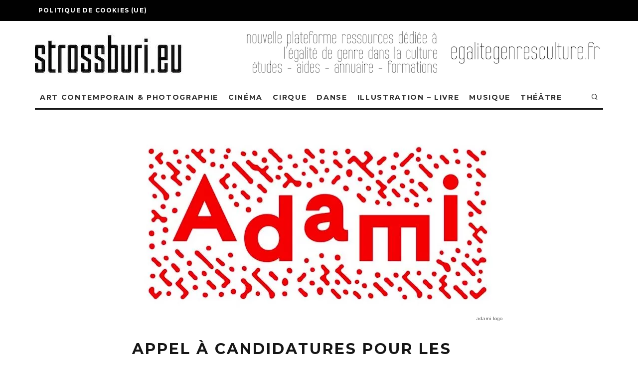

--- FILE ---
content_type: text/html; charset=UTF-8
request_url: https://strossburi.eu/appel-a-candidatures-pour-les-talents-adami-cinema/
body_size: 27376
content:
<!DOCTYPE html><html lang="fr-FR"><head><meta charset="UTF-8"><meta name="viewport" content="width=device-width, height=device-height, initial-scale=1.0, minimum-scale=1.0"><link rel="profile" href="http://gmpg.org/xfn/11"><meta name='robots' content='index, follow, max-image-preview:large, max-snippet:-1, max-video-preview:-1' /><title>Appel à candidatures pour les TALENTS ADAMI CINÉMA</title><meta name="description" content="Appel à candidatures pour les TALENTS ADAMI CINÉMA" /><link rel="canonical" href="https://strossburi.eu/appel-a-candidatures-pour-les-talents-adami-cinema/" /><meta property="og:locale" content="fr_FR" /><meta property="og:type" content="article" /><meta property="og:title" content="Appel à candidatures pour les TALENTS ADAMI CINÉMA" /><meta property="og:description" content="Appel à candidatures pour les TALENTS ADAMI CINÉMA" /><meta property="og:url" content="https://strossburi.eu/appel-a-candidatures-pour-les-talents-adami-cinema/" /><meta property="og:site_name" content="Strossburi" /><meta property="article:publisher" content="https://www.facebook.com/strossburi.eu" /><meta property="article:published_time" content="2022-09-11T13:09:07+00:00" /><meta property="og:image" content="https://strossburi.eu/wp-content/uploads/2022/09/adami-logo.jpeg" /><meta property="og:image:width" content="750" /><meta property="og:image:height" content="400" /><meta property="og:image:type" content="image/jpeg" /><meta name="author" content="strossburi" /><meta name="twitter:label1" content="Écrit par" /><meta name="twitter:data1" content="strossburi" /><meta name="twitter:label2" content="Durée de lecture estimée" /><meta name="twitter:data2" content="1 minute" /> <script type="application/ld+json" class="yoast-schema-graph">{"@context":"https://schema.org","@graph":[{"@type":"WebPage","@id":"https://strossburi.eu/appel-a-candidatures-pour-les-talents-adami-cinema/","url":"https://strossburi.eu/appel-a-candidatures-pour-les-talents-adami-cinema/","name":"Appel à candidatures pour les TALENTS ADAMI CINÉMA","isPartOf":{"@id":"https://strossburi.eu/#website"},"primaryImageOfPage":{"@id":"https://strossburi.eu/appel-a-candidatures-pour-les-talents-adami-cinema/#primaryimage"},"image":{"@id":"https://strossburi.eu/appel-a-candidatures-pour-les-talents-adami-cinema/#primaryimage"},"thumbnailUrl":"https://strossburi.eu/wp-content/uploads/2022/09/adami-logo.jpeg","datePublished":"2022-09-11T13:09:07+00:00","author":{"@id":"https://strossburi.eu/#/schema/person/405b6f96d685484eae35d7f3aeacea2d"},"description":"Appel à candidatures pour les TALENTS ADAMI CINÉMA","breadcrumb":{"@id":"https://strossburi.eu/appel-a-candidatures-pour-les-talents-adami-cinema/#breadcrumb"},"inLanguage":"fr-FR","potentialAction":[{"@type":"ReadAction","target":["https://strossburi.eu/appel-a-candidatures-pour-les-talents-adami-cinema/"]}]},{"@type":"ImageObject","inLanguage":"fr-FR","@id":"https://strossburi.eu/appel-a-candidatures-pour-les-talents-adami-cinema/#primaryimage","url":"https://strossburi.eu/wp-content/uploads/2022/09/adami-logo.jpeg","contentUrl":"https://strossburi.eu/wp-content/uploads/2022/09/adami-logo.jpeg","width":750,"height":400,"caption":"adami logo"},{"@type":"BreadcrumbList","@id":"https://strossburi.eu/appel-a-candidatures-pour-les-talents-adami-cinema/#breadcrumb","itemListElement":[{"@type":"ListItem","position":1,"name":"BLOG","item":"https://strossburi.eu/blog/"},{"@type":"ListItem","position":2,"name":"Appel à candidatures pour les TALENTS ADAMI CINÉMA"}]},{"@type":"WebSite","@id":"https://strossburi.eu/#website","url":"https://strossburi.eu/","name":"Strossburi","description":"arts et cultures à Strasbourg","potentialAction":[{"@type":"SearchAction","target":{"@type":"EntryPoint","urlTemplate":"https://strossburi.eu/?s={search_term_string}"},"query-input":{"@type":"PropertyValueSpecification","valueRequired":true,"valueName":"search_term_string"}}],"inLanguage":"fr-FR"},{"@type":"Person","@id":"https://strossburi.eu/#/schema/person/405b6f96d685484eae35d7f3aeacea2d","name":"strossburi","image":{"@type":"ImageObject","inLanguage":"fr-FR","@id":"https://strossburi.eu/#/schema/person/image/","url":"https://secure.gravatar.com/avatar/1f16baacbeb73efe71ed0327792c172f0ebd3753857588b141be4a2d2f5d1da5?s=96&d=mm&r=g","contentUrl":"https://secure.gravatar.com/avatar/1f16baacbeb73efe71ed0327792c172f0ebd3753857588b141be4a2d2f5d1da5?s=96&d=mm&r=g","caption":"strossburi"}}]}</script> <link rel='dns-prefetch' href='//www.googletagmanager.com' /><link rel='dns-prefetch' href='//code.jquery.com' /><link rel='dns-prefetch' href='//fonts.googleapis.com' /><link rel="alternate" type="application/rss+xml" title="Strossburi &raquo; Flux" href="https://strossburi.eu/feed/" /><link rel="alternate" type="application/rss+xml" title="Strossburi &raquo; Flux des commentaires" href="https://strossburi.eu/comments/feed/" /><link rel="alternate" type="application/rss+xml" title="Strossburi &raquo; Appel à candidatures pour les TALENTS ADAMI CINÉMA Flux des commentaires" href="https://strossburi.eu/appel-a-candidatures-pour-les-talents-adami-cinema/feed/" /><link rel="alternate" title="oEmbed (JSON)" type="application/json+oembed" href="https://strossburi.eu/wp-json/oembed/1.0/embed?url=https%3A%2F%2Fstrossburi.eu%2Fappel-a-candidatures-pour-les-talents-adami-cinema%2F" /><link rel="alternate" title="oEmbed (XML)" type="text/xml+oembed" href="https://strossburi.eu/wp-json/oembed/1.0/embed?url=https%3A%2F%2Fstrossburi.eu%2Fappel-a-candidatures-pour-les-talents-adami-cinema%2F&#038;format=xml" /><style id='wp-img-auto-sizes-contain-inline-css' type='text/css'>img:is([sizes=auto i],[sizes^="auto," i]){contain-intrinsic-size:3000px 1500px}</style><style id='wp-emoji-styles-inline-css' type='text/css'>img.wp-smiley,img.emoji{display:inline !important;border:none !important;box-shadow:none !important;height:1em !important;width:1em !important;margin:0 .07em !important;vertical-align:-.1em !important;background:0 0 !important;padding:0 !important}</style><link rel='stylesheet' id='wp-block-library-css' href='https://strossburi.eu/wp-includes/css/dist/block-library/style.min.css?ver=6.9' type='text/css' media='all' /><style id='global-styles-inline-css' type='text/css'>:root{--wp--preset--aspect-ratio--square:1;--wp--preset--aspect-ratio--4-3:4/3;--wp--preset--aspect-ratio--3-4:3/4;--wp--preset--aspect-ratio--3-2:3/2;--wp--preset--aspect-ratio--2-3:2/3;--wp--preset--aspect-ratio--16-9:16/9;--wp--preset--aspect-ratio--9-16:9/16;--wp--preset--color--black:#000;--wp--preset--color--cyan-bluish-gray:#abb8c3;--wp--preset--color--white:#fff;--wp--preset--color--pale-pink:#f78da7;--wp--preset--color--vivid-red:#cf2e2e;--wp--preset--color--luminous-vivid-orange:#ff6900;--wp--preset--color--luminous-vivid-amber:#fcb900;--wp--preset--color--light-green-cyan:#7bdcb5;--wp--preset--color--vivid-green-cyan:#00d084;--wp--preset--color--pale-cyan-blue:#8ed1fc;--wp--preset--color--vivid-cyan-blue:#0693e3;--wp--preset--color--vivid-purple:#9b51e0;--wp--preset--gradient--vivid-cyan-blue-to-vivid-purple:linear-gradient(135deg,#0693e3 0%,#9b51e0 100%);--wp--preset--gradient--light-green-cyan-to-vivid-green-cyan:linear-gradient(135deg,#7adcb4 0%,#00d082 100%);--wp--preset--gradient--luminous-vivid-amber-to-luminous-vivid-orange:linear-gradient(135deg,#fcb900 0%,#ff6900 100%);--wp--preset--gradient--luminous-vivid-orange-to-vivid-red:linear-gradient(135deg,#ff6900 0%,#cf2e2e 100%);--wp--preset--gradient--very-light-gray-to-cyan-bluish-gray:linear-gradient(135deg,#eee 0%,#a9b8c3 100%);--wp--preset--gradient--cool-to-warm-spectrum:linear-gradient(135deg,#4aeadc 0%,#9778d1 20%,#cf2aba 40%,#ee2c82 60%,#fb6962 80%,#fef84c 100%);--wp--preset--gradient--blush-light-purple:linear-gradient(135deg,#ffceec 0%,#9896f0 100%);--wp--preset--gradient--blush-bordeaux:linear-gradient(135deg,#fecda5 0%,#fe2d2d 50%,#6b003e 100%);--wp--preset--gradient--luminous-dusk:linear-gradient(135deg,#ffcb70 0%,#c751c0 50%,#4158d0 100%);--wp--preset--gradient--pale-ocean:linear-gradient(135deg,#fff5cb 0%,#b6e3d4 50%,#33a7b5 100%);--wp--preset--gradient--electric-grass:linear-gradient(135deg,#caf880 0%,#71ce7e 100%);--wp--preset--gradient--midnight:linear-gradient(135deg,#020381 0%,#2874fc 100%);--wp--preset--font-size--small:13px;--wp--preset--font-size--medium:20px;--wp--preset--font-size--large:36px;--wp--preset--font-size--x-large:42px;--wp--preset--spacing--20:.44rem;--wp--preset--spacing--30:.67rem;--wp--preset--spacing--40:1rem;--wp--preset--spacing--50:1.5rem;--wp--preset--spacing--60:2.25rem;--wp--preset--spacing--70:3.38rem;--wp--preset--spacing--80:5.06rem;--wp--preset--shadow--natural:6px 6px 9px rgba(0,0,0,.2);--wp--preset--shadow--deep:12px 12px 50px rgba(0,0,0,.4);--wp--preset--shadow--sharp:6px 6px 0px rgba(0,0,0,.2);--wp--preset--shadow--outlined:6px 6px 0px -3px #fff,6px 6px #000;--wp--preset--shadow--crisp:6px 6px 0px #000}:where(.is-layout-flex){gap:.5em}:where(.is-layout-grid){gap:.5em}body .is-layout-flex{display:flex}.is-layout-flex{flex-wrap:wrap;align-items:center}.is-layout-flex>:is(*,div){margin:0}body .is-layout-grid{display:grid}.is-layout-grid>:is(*,div){margin:0}:where(.wp-block-columns.is-layout-flex){gap:2em}:where(.wp-block-columns.is-layout-grid){gap:2em}:where(.wp-block-post-template.is-layout-flex){gap:1.25em}:where(.wp-block-post-template.is-layout-grid){gap:1.25em}.has-black-color{color:var(--wp--preset--color--black) !important}.has-cyan-bluish-gray-color{color:var(--wp--preset--color--cyan-bluish-gray) !important}.has-white-color{color:var(--wp--preset--color--white) !important}.has-pale-pink-color{color:var(--wp--preset--color--pale-pink) !important}.has-vivid-red-color{color:var(--wp--preset--color--vivid-red) !important}.has-luminous-vivid-orange-color{color:var(--wp--preset--color--luminous-vivid-orange) !important}.has-luminous-vivid-amber-color{color:var(--wp--preset--color--luminous-vivid-amber) !important}.has-light-green-cyan-color{color:var(--wp--preset--color--light-green-cyan) !important}.has-vivid-green-cyan-color{color:var(--wp--preset--color--vivid-green-cyan) !important}.has-pale-cyan-blue-color{color:var(--wp--preset--color--pale-cyan-blue) !important}.has-vivid-cyan-blue-color{color:var(--wp--preset--color--vivid-cyan-blue) !important}.has-vivid-purple-color{color:var(--wp--preset--color--vivid-purple) !important}.has-black-background-color{background-color:var(--wp--preset--color--black) !important}.has-cyan-bluish-gray-background-color{background-color:var(--wp--preset--color--cyan-bluish-gray) !important}.has-white-background-color{background-color:var(--wp--preset--color--white) !important}.has-pale-pink-background-color{background-color:var(--wp--preset--color--pale-pink) !important}.has-vivid-red-background-color{background-color:var(--wp--preset--color--vivid-red) !important}.has-luminous-vivid-orange-background-color{background-color:var(--wp--preset--color--luminous-vivid-orange) !important}.has-luminous-vivid-amber-background-color{background-color:var(--wp--preset--color--luminous-vivid-amber) !important}.has-light-green-cyan-background-color{background-color:var(--wp--preset--color--light-green-cyan) !important}.has-vivid-green-cyan-background-color{background-color:var(--wp--preset--color--vivid-green-cyan) !important}.has-pale-cyan-blue-background-color{background-color:var(--wp--preset--color--pale-cyan-blue) !important}.has-vivid-cyan-blue-background-color{background-color:var(--wp--preset--color--vivid-cyan-blue) !important}.has-vivid-purple-background-color{background-color:var(--wp--preset--color--vivid-purple) !important}.has-black-border-color{border-color:var(--wp--preset--color--black) !important}.has-cyan-bluish-gray-border-color{border-color:var(--wp--preset--color--cyan-bluish-gray) !important}.has-white-border-color{border-color:var(--wp--preset--color--white) !important}.has-pale-pink-border-color{border-color:var(--wp--preset--color--pale-pink) !important}.has-vivid-red-border-color{border-color:var(--wp--preset--color--vivid-red) !important}.has-luminous-vivid-orange-border-color{border-color:var(--wp--preset--color--luminous-vivid-orange) !important}.has-luminous-vivid-amber-border-color{border-color:var(--wp--preset--color--luminous-vivid-amber) !important}.has-light-green-cyan-border-color{border-color:var(--wp--preset--color--light-green-cyan) !important}.has-vivid-green-cyan-border-color{border-color:var(--wp--preset--color--vivid-green-cyan) !important}.has-pale-cyan-blue-border-color{border-color:var(--wp--preset--color--pale-cyan-blue) !important}.has-vivid-cyan-blue-border-color{border-color:var(--wp--preset--color--vivid-cyan-blue) !important}.has-vivid-purple-border-color{border-color:var(--wp--preset--color--vivid-purple) !important}.has-vivid-cyan-blue-to-vivid-purple-gradient-background{background:var(--wp--preset--gradient--vivid-cyan-blue-to-vivid-purple) !important}.has-light-green-cyan-to-vivid-green-cyan-gradient-background{background:var(--wp--preset--gradient--light-green-cyan-to-vivid-green-cyan) !important}.has-luminous-vivid-amber-to-luminous-vivid-orange-gradient-background{background:var(--wp--preset--gradient--luminous-vivid-amber-to-luminous-vivid-orange) !important}.has-luminous-vivid-orange-to-vivid-red-gradient-background{background:var(--wp--preset--gradient--luminous-vivid-orange-to-vivid-red) !important}.has-very-light-gray-to-cyan-bluish-gray-gradient-background{background:var(--wp--preset--gradient--very-light-gray-to-cyan-bluish-gray) !important}.has-cool-to-warm-spectrum-gradient-background{background:var(--wp--preset--gradient--cool-to-warm-spectrum) !important}.has-blush-light-purple-gradient-background{background:var(--wp--preset--gradient--blush-light-purple) !important}.has-blush-bordeaux-gradient-background{background:var(--wp--preset--gradient--blush-bordeaux) !important}.has-luminous-dusk-gradient-background{background:var(--wp--preset--gradient--luminous-dusk) !important}.has-pale-ocean-gradient-background{background:var(--wp--preset--gradient--pale-ocean) !important}.has-electric-grass-gradient-background{background:var(--wp--preset--gradient--electric-grass) !important}.has-midnight-gradient-background{background:var(--wp--preset--gradient--midnight) !important}.has-small-font-size{font-size:var(--wp--preset--font-size--small) !important}.has-medium-font-size{font-size:var(--wp--preset--font-size--medium) !important}.has-large-font-size{font-size:var(--wp--preset--font-size--large) !important}.has-x-large-font-size{font-size:var(--wp--preset--font-size--x-large) !important}</style><style id='classic-theme-styles-inline-css' type='text/css'>/*! This file is auto-generated */
.wp-block-button__link{color:#fff;background-color:#32373c;border-radius:9999px;box-shadow:none;text-decoration:none;padding:calc(.667em + 2px) calc(1.333em + 2px);font-size:1.125em}.wp-block-file__button{background:#32373c;color:#fff;text-decoration:none}</style><link rel='stylesheet' id='directorist-blocks-common-css' href='https://strossburi.eu/wp-content/cache/autoptimize/css/autoptimize_single_6a3607dc268a53ae6969054b02bb0c73.css?ver=1' type='text/css' media='all' /><link rel='stylesheet' id='awsm-ead-public-css' href='https://strossburi.eu/wp-content/plugins/embed-any-document/css/embed-public.min.css?ver=2.7.12' type='text/css' media='all' /><link rel='stylesheet' id='f12-cf7-captcha-style-css' href='https://strossburi.eu/wp-content/cache/autoptimize/css/autoptimize_single_9dd61adc74920e43b11682bc48e358b8.css?ver=6.9' type='text/css' media='all' /><link rel='stylesheet' id='wpsm_servicebox-font-awesome-front-css' href='https://strossburi.eu/wp-content/plugins/service-box/assets/css/font-awesome/css/font-awesome.min.css?ver=6.9' type='text/css' media='all' /><link rel='stylesheet' id='wpsm_servicebox_bootstrap-front-css' href='https://strossburi.eu/wp-content/cache/autoptimize/css/autoptimize_single_8945406a04f3c5e1589218c08c0143b2.css?ver=6.9' type='text/css' media='all' /><link rel='stylesheet' id='wpsm_servicebox_owl-carousel-css-css' href='https://strossburi.eu/wp-content/plugins/service-box/assets/css/owl.carousel.min.css?ver=6.9' type='text/css' media='all' /><link rel='stylesheet' id='wp-job-manager-job-listings-css' href='https://strossburi.eu/wp-content/cache/autoptimize/css/autoptimize_single_f28ec5fd85d4f6fabf02e002332f777f.css?ver=598383a28ac5f9f156e4' type='text/css' media='all' /><link rel='stylesheet' id='job-alerts-frontend-css' href='https://strossburi.eu/wp-content/cache/autoptimize/css/autoptimize_single_e2c78cfa7892d981fb694d71d8564673.css?ver=3.2.0' type='text/css' media='all' /><link rel='stylesheet' id='job-alerts-frontend-default-css' href='https://strossburi.eu/wp-content/cache/autoptimize/css/autoptimize_single_cc49ca24eeff2859db612d72aa1f3515.css?ver=3.2.0' type='text/css' media='all' /><link rel='stylesheet' id='jquery-ui-css' href='//code.jquery.com/ui/1.13.3/themes/smoothness/jquery-ui.min.css?ver=1.13.3' type='text/css' media='all' /><link rel='stylesheet' id='jm-application-deadline-css' href='https://strossburi.eu/wp-content/cache/autoptimize/css/autoptimize_single_39f5511fcf33a1c0b2d16dc9678a68bb.css?ver=1.3.0' type='text/css' media='' /><link rel='stylesheet' id='dashicons-css' href='https://strossburi.eu/wp-includes/css/dashicons.min.css?ver=6.9' type='text/css' media='all' /><link rel='stylesheet' id='wp-job-manager-applications-frontend-css' href='https://strossburi.eu/wp-content/cache/autoptimize/css/autoptimize_single_f765e3d37577631c573abb769456199d.css?ver=3.2.0' type='text/css' media='all' /><link rel='stylesheet' id='embeddable-job-widget-frontend-css' href='https://strossburi.eu/wp-content/cache/autoptimize/css/autoptimize_single_cf764aad92f8124c091916ea959fe318.css?ver=6.9' type='text/css' media='all' /><link rel='stylesheet' id='wp-job-manager-resume-frontend-css' href='https://strossburi.eu/wp-content/cache/autoptimize/css/autoptimize_single_db1a76b7a85675a152d6785b7f2786ca.css?ver=2.2.0' type='text/css' media='all' /><link rel='stylesheet' id='wp-job-manager-tags-frontend-css' href='https://strossburi.eu/wp-content/cache/autoptimize/css/autoptimize_single_65112d2faa366c9ddd556a53a6770c5d.css?ver=1.4.6' type='text/css' media='all' /><link rel='stylesheet' id='codetipi-15zine-style-css' href='https://strossburi.eu/wp-content/themes/15zine/assets/css/style.min.css?ver=3.3.9.8' type='text/css' media='all' /><style id='codetipi-15zine-style-inline-css' type='text/css'>.link-color-wrap>*>a,.link-color-wrap>*>ul a{color:#1e1e1e}.link-color-wrap>*>a:hover,.link-color-wrap>*>ul a:hover{color:#555}body{color:#2e2e2e}.site-footer{color:#fff}body{font-size:14px;font-weight:400;line-height:1.6;text-transform:none}.excerpt{font-size:14px;font-weight:400;line-height:1.6;text-transform:none}.preview-thumbnail .title,.preview-review .title{font-size:14px;font-weight:700;letter-spacing:.1em;line-height:1.3;text-transform:uppercase}.byline{font-size:10px;font-weight:700;letter-spacing:.1em;line-height:1.3;text-transform:uppercase}.tipi-button,.button__back__home{font-size:14px;font-weight:700;letter-spacing:.1em;text-transform:uppercase}.breadcrumbs{font-size:11px;font-weight:400;letter-spacing:.1em;text-transform:none}.secondary-menu-wrap{font-size:14px;font-weight:700;letter-spacing:.1em;line-height:1;text-transform:uppercase}.preview-slider.title-s .title{font-size:14px;font-weight:700;letter-spacing:.1em;line-height:1.3;text-transform:uppercase}.preview-slider.title-m .title{font-size:14px;font-weight:700;letter-spacing:.1em;line-height:1.3;text-transform:uppercase}.preview-slider.title-l .title{font-size:14px;font-weight:700;letter-spacing:.1em;line-height:1.3;text-transform:uppercase}.preview-slider.title-xl .title{font-size:14px;font-weight:700;letter-spacing:.1em;line-height:1.3;text-transform:uppercase}.preview-grid.title-s .title{font-size:14px;font-weight:700;letter-spacing:.1em;line-height:1.3;text-transform:uppercase}.preview-grid.title-m .title{font-size:14px;font-weight:700;letter-spacing:.1em;line-height:1.3;text-transform:uppercase}.preview-grid.title-l .title{font-size:14px;font-weight:700;letter-spacing:.1em;line-height:1.3;text-transform:uppercase}.preview-classic .title{font-size:14px;font-weight:700;letter-spacing:.1em;line-height:1.3;text-transform:uppercase}.preview-2 .title{font-size:14px;font-weight:700;letter-spacing:.1em;line-height:1.3;text-transform:uppercase}.entry-content blockquote,.entry-content .wp-block-pullquote p{font-size:14px;font-weight:400;line-height:1.5;text-transform:none}.hero-wrap .caption,.gallery-block__wrap .caption{font-size:10px;font-weight:400;line-height:1.2;text-transform:none}.main-navigation{font-size:13px;font-weight:700;letter-spacing:.12em;line-height:1;text-transform:uppercase}.hero-meta.tipi-s-typo .title{font-size:18px;font-weight:700;letter-spacing:.1em;line-height:1.3;text-transform:uppercase}.hero-meta.tipi-m-typo .title{font-size:18px;font-weight:700;letter-spacing:.1em;line-height:1.3;text-transform:uppercase}.hero-meta.tipi-l-typo .title{font-size:18px;font-weight:700;letter-spacing:.1em;line-height:1.3;text-transform:uppercase}.entry-content h1{font-size:18px;font-weight:700;letter-spacing:.1em;line-height:1.3;text-transform:uppercase}.entry-content h2{font-size:18px;font-weight:700;letter-spacing:.1em;line-height:1.3;text-transform:uppercase}.entry-content h3{font-size:14px;font-weight:700;letter-spacing:.1em;line-height:1.3;text-transform:uppercase}.entry-content h4{font-size:14px;font-weight:700;letter-spacing:.1em;line-height:1.3;text-transform:uppercase}.entry-content h5{font-size:14px;font-weight:700;letter-spacing:.1em;line-height:1.3;text-transform:uppercase}.widget-title{font-size:14px;font-weight:700;letter-spacing:.1em;line-height:1.3;text-transform:uppercase}.block-title-wrap .title{font-size:18px;font-weight:700;letter-spacing:.1em;line-height:1.2;text-transform:uppercase}.block-subtitle{font-size:15px;font-weight:700;letter-spacing:.1em;line-height:1.3;text-transform:uppercase}.preview-classic{padding-bottom:30px}.block-wrap-classic .block~.block .preview-1:first-child{padding-top:30px}.preview-thumbnail{padding-bottom:20px}.codetipi-15zine-widget .preview-thumbnail{padding-bottom:15px}.preview-classic{border-bottom:1px dotted #f2f2f2}.preview-classic{margin-bottom:30px}.block-wrap-bs-62 .block~.block,.block-wrap-classic .block~.block .preview-1:first-child{margin-top:30px}.block-wrap-classic .block~.block .preview-1:first-child{border-top:1px dotted #f2f2f2}.preview-classic{margin-bottom:30px}.block-wrap-bs-62 .block~.block,.block-wrap-classic .block~.block .preview-1:first-child{margin-top:30px}.preview-thumbnail{border-bottom:1px dotted #f2f2f2}.preview-thumbnail{margin-bottom:20px}.codetipi-15zine-widget .preview-thumbnail{margin-bottom:15px}.main-menu-logo img{width:110px}.mm-submenu-2 .mm-51 .menu-wrap>.sub-menu>li>a{color:#f2c231}.cb-review-box .cb-bar .cb-overlay span{background:#f9db32}.cb-review-box i{color:#f9db32}.preview-slider.tile-overlay--1:after,.preview-slider.tile-overlay--2 .meta:after{opacity:.25}.preview-grid.tile-overlay--1:after,.preview-grid.tile-overlay--2 .meta:after{opacity:.25}.main-navigation-border{border-bottom-color:#161616}.cb-mm-on.cb-menu-light #cb-nav-bar .cb-main-nav>li:hover,.cb-mm-on.cb-menu-dark #cb-nav-bar .cb-main-nav>li:hover{background:#222}body,#respond,.cb-font-body,.font-b{font-family:'Raleway',sans-serif}h1,h2,h3,h4,h5,h6,.cb-font-header,.font-h,#bbp-user-navigation,.cb-byline,.product_meta,.price,.woocommerce-review-link,.cart_item,.cart-collaterals .cart_totals th{font-family:'Montserrat',sans-serif}.main-menu>li>a,.main-menu-wrap .menu-icons>li>a{padding-top:15px;padding-bottom:15px}.secondary-menu-wrap .menu-icons>li>a,.secondary-menu-wrap .secondary-menu>li>a{padding-top:15px;padding-bottom:15px}.site-mob-header:not(.site-mob-header-11) .header-padding .logo-main-wrap,.site-mob-header:not(.site-mob-header-11) .header-padding .icons-wrap a,.site-mob-header-11 .header-padding{padding-top:20px;padding-bottom:20px}.grid-spacing{border-top-width:3px}@media only screen and (min-width:481px){.block-wrap-slider:not(.block-wrap-51) .slider-spacing{margin-right:3px}.block--feature.block-wrap-slider .block-inner-style{padding-top:3px}}@media only screen and (min-width:768px){.grid-spacing{border-right-width:3px}.block-wrap-55 .slide{margin-right:3px!important}.block-wrap-grid:not(.block-wrap-81) .block{width:calc( 100% + 3px )}.preview-slider.tile-overlay--1:hover:after,.preview-slider.tile-overlay--2.tile-overlay--gradient:hover:after,.preview-slider.tile-overlay--2:hover .meta:after{opacity:.75}.preview-grid.tile-overlay--1:hover:after,.preview-grid.tile-overlay--2.tile-overlay--gradient:hover:after,.preview-grid.tile-overlay--2:hover .meta:after{opacity:.75}}@media only screen and (min-width:1020px){.site-header .header-padding{padding-top:20px;padding-bottom:20px}body{font-size:18px}.excerpt{font-size:16px}.tipi-button,.button__back__home{font-size:12px}.secondary-menu-wrap{font-size:12px}.preview-slider.title-s .title{font-size:16px}.preview-slider.title-m .title{font-size:16px}.preview-slider.title-l .title{font-size:32px}.preview-slider.title-xl .title{font-size:38px}.preview-grid.title-s .title{font-size:16px}.preview-grid.title-m .title{font-size:16px}.preview-grid.title-l .title{font-size:32px}.preview-classic .title{font-size:20px}.preview-2 .title{font-size:22px}.entry-content blockquote,.entry-content .wp-block-pullquote p{font-size:18px}.main-navigation{font-size:14px}.hero-meta.tipi-s-typo .title{font-size:30px}.hero-meta.tipi-m-typo .title{font-size:40px}.hero-meta.tipi-l-typo .title{font-size:50px}.entry-content h1{font-size:50px}.entry-content h2{font-size:30px}.entry-content h3{font-size:24px}.entry-content h4{font-size:20px}.entry-content h5{font-size:18px}.widget-title{font-size:20px}.block-title-wrap .title{font-size:22px}}</style><link rel='stylesheet' id='codetipi-15zine-fonts-css' href='https://fonts.googleapis.com/css?family=Montserrat%3A400%2C700%7CRaleway%3A400%2C700&#038;display=swap' type='text/css' media='all' /><link rel='stylesheet' id='swipebox-css' href='https://strossburi.eu/wp-content/themes/15zine/assets/css/swipebox.min.css?ver=1.4.4' type='text/css' media='all' /><link rel='stylesheet' id='directorist-openstreet-map-leaflet-css' href='https://strossburi.eu/wp-content/cache/autoptimize/css/autoptimize_single_917d6263f8f5f5572f95870823a62373.css?ver=1767068683' type='text/css' media='all' /><link rel='stylesheet' id='directorist-openstreet-map-openstreet-css' href='https://strossburi.eu/wp-content/cache/autoptimize/css/autoptimize_single_08bbee33bfa3d2165247eef7b15f0f22.css?ver=1767068683' type='text/css' media='all' /><link rel='stylesheet' id='directorist-main-style-css' href='https://strossburi.eu/wp-content/cache/autoptimize/css/autoptimize_single_406cb85bc2fc1eda28fd9e265ed7f2fa.css?ver=1767068683' type='text/css' media='all' /><style id='directorist-main-style-inline-css' type='text/css'>:root{--directorist-color-primary:#444752;--directorist-color-primary-rgb:68,71,82;--directorist-color-secondary:#f2f3f5;--directorist-color-secondary-rgb:242,243,245;--directorist-color-dark:#000;--directorist-color-dark-rgb:0,0,0;--directorist-color-success:#28a800;--directorist-color-success-rgb:40,168,0;--directorist-color-info:#2c99ff;--directorist-color-info-rgb:44,153,255;--directorist-color-warning:#f28100;--directorist-color-warning-rgb:242,129,0;--directorist-color-danger:#f80718;--directorist-color-danger-rgb:248,7,24;--directorist-color-white:#fff;--directorist-color-white-rgb:255,255,255;--directorist-color-body:#404040;--directorist-color-gray:#bcbcbc;--directorist-color-gray-rgb:188,188,188;--directorist-color-gray-hover:#bcbcbc;--directorist-color-light:#ededed;--directorist-color-light-hover:#fff;--directorist-color-light-gray:gray;--directorist-color-light-gray-rgb:237,237,237;--directorist-color-deep-gray:gray;--directorist-color-bg-gray:#f4f4f4;--directorist-color-bg-light-gray:#f4f5f6;--directorist-color-bg-light:#ededed;--directorist-color-placeholder:#6c757d;--directorist-color-overlay:rgba(var(--directorist-color-dark-rgb),.5);--directorist-color-overlay-normal:rgba(var(--directorist-color-dark-rgb),.2);--directorist-color-border:#e9e9e9;--directorist-color-border-light:#f5f5f5;--directorist-color-border-gray:#d9d9d9;--directorist-box-shadow:0 4px 6px rgba(0,0,0,.04);--directorist-box-shadow-sm:0 2px 5px rgba(0,0,0,.05);--directorist-color-open-badge:#32cc6f;--directorist-color-closed-badge:#e23636;--directorist-color-featured-badge:#fa8b0c;--directorist-color-popular-badge:#f51957;--directorist-color-new-badge:#122069;--directorist-color-marker-shape:#444752;--directorist-color-marker-icon:#fff;--directorist-color-marker-shape-rgb:68,71,82;--directorist-fw-regular:400;--directorist-fw-medium:500;--directorist-fw-semiBold:600;--directorist-fw-bold:700;--directorist-border-radius-xs:8px;--directorist-border-radius-sm:10px;--directorist-border-radius-md:12px;--directorist-border-radius-lg:16px;--directorist-color-btn:var(--directorist-color-primary);--directorist-color-btn-hover:rgba(var(--directorist-color-primary-rgb),.8);--directorist-color-btn-border:var(--directorist-color-primary);--directorist-color-btn-primary:#fff;--directorist-color-btn-primary-rgb:68,71,82;--directorist-color-btn-primary-bg:#444752;--directorist-color-btn-primary-border:#444752;--directorist-color-btn-secondary:#404040;--directorist-color-btn-secondary-rgb:242,243,245;--directorist-color-btn-secondary-bg:#f2f3f5;--directorist-color-btn-secondary-border:#f2f3f5;--directorist-color-star:var(--directorist-color-warning);--gallery-crop-width:740px;--gallery-crop-height:580px}.pricing .price_action .price_action--btn,#directorist.atbd_wrapper .btn-primary,.default-ad-search .submit_btn .btn-default,.atbd_content_active #directorist.atbd_wrapper.dashboard_area .user_pro_img_area .user_img .choose_btn #upload_pro_pic,#directorist.atbd_wrapper .at-modal .at-modal-close,.atbdp_login_form_shortcode #loginform p input[type=submit],.atbd_manage_fees_wrapper .table tr .action p .btn-block,#directorist.atbd_wrapper #atbdp-checkout-form #atbdp_checkout_submit_btn,#directorist.atbd_wrapper .ezmu__btn,.default-ad-search .submit_btn .btn-primary,.directorist-content-active .widget.atbd_widget .directorist .btn,.directorist-btn.directorist-btn-dark,.atbd-add-payment-method form .atbd-save-card,#bhCopyTime,#bhAddNew,.directorist-content-active .widget.atbd_widget .atbd_author_info_widget .btn{color:var(--directorist-color-white)}.pricing .price_action .price_action--btn:hover,#directorist.atbd_wrapper .btn-primary:hover,.default-ad-search .submit_btn .btn-default:hover,.atbd_content_active #directorist.atbd_wrapper.dashboard_area .user_pro_img_area .user_img .choose_btn #upload_pro_pic:hover,#directorist.atbd_wrapper .at-modal .at-modal-close:hover,.atbdp_login_form_shortcode #loginform p input[type=submit]:hover,.atbd_manage_fees_wrapper .table tr .action p .btn-block:hover,#directorist.atbd_wrapper #atbdp-checkout-form #atbdp_checkout_submit_btn:hover,#directorist.atbd_wrapper .ezmu__btn:hover,.default-ad-search .submit_btn .btn-primary:hover,.directorist-content-active .widget.atbd_widget .directorist .btn:hover,.directorist-btn.directorist-btn-dark:hover,.atbd-add-payment-method form .atbd-save-card:hover,#bhCopyTime:hover,#bhAddNew:hover,.bdb-select-hours .bdb-remove:hover,.directorist-content-active .widget.atbd_widget .atbd_author_info_widget .btn:hover{color:var(--directorist-color-white)}.pricing .price_action .price_action--btn,#directorist.atbd_wrapper .btn-primary,.default-ad-search .submit_btn .btn-default,.atbd_content_active #directorist.atbd_wrapper.dashboard_area .user_pro_img_area .user_img .choose_btn #upload_pro_pic,#directorist.atbd_wrapper .at-modal .at-modal-close,.atbdp_login_form_shortcode #loginform p input[type=submit],.atbd_manage_fees_wrapper .table tr .action p .btn-block,#directorist.atbd_wrapper .ezmu__btn,.default-ad-search .submit_btn .btn-primary .directorist-content-active .widget.atbd_widget .directorist .btn,.directorist-btn.directorist-btn-dark,.atbd-add-payment-method form .atbd-save-card,#bhCopyTime,#bhAddNew,.bdb-select-hours .bdb-remove,.directorist-content-active .widget.atbd_widget .atbd_author_info_widget .btn{background:var(--directorist-color-btn-primary-bg)}.pricing .price_action .price_action--btn:hover,#directorist.atbd_wrapper .btn-primary:hover,#directorist.atbd_wrapper .at-modal .at-modal-close:hover,.default-ad-search .submit_btn .btn-default:hover,.atbd_content_active #directorist.atbd_wrapper.dashboard_area .user_pro_img_area .user_img .choose_btn #upload_pro_pic:hover,.atbdp_login_form_shortcode #loginform p input[type=submit]:hover,#directorist.atbd_wrapper .ezmu__btn:hover,.default-ad-search .submit_btn .btn-primary:hover,.directorist-content-active .widget.atbd_widget .directorist .btn:hover,.directorist-btn.directorist-btn-dark:hover,.atbd-add-payment-method form .atbd-save-card:hover,#bhCopyTime:hover,#bhAddNew:hover,.bdb-select-hours .bdb-remove:hover,.directorist-content-active .widget.atbd_widget .atbd_author_info_widget .btn:hover{background:var(--directorist-color-btn-hover)}#directorist.atbd_wrapper .btn-primary,.default-ad-search .submit_btn .btn-default,.atbdp_login_form_shortcode #loginform p input[type=submit],.default-ad-search .submit_btn .btn-primary,.directorist-content-active .widget.atbd_widget .directorist .btn,.atbd-add-payment-method form .atbd-save-card,.directorist-content-active .widget.atbd_widget .atbd_author_info_widget .btn{border-color:var(--directorist-color-btn-border)}#directorist.atbd_wrapper .btn-primary:hover,.default-ad-search .submit_btn .btn-default:hover,.atbdp_login_form_shortcode #loginform p input[type=submit]:hover,.default-ad-search .submit_btn .btn-primary:hover,.directorist-content-active .widget.atbd_widget .directorist .btn:hover,.atbd-add-payment-method form .atbd-save-card:hover,.directorist-content-active .widget.atbd_widget .atbd_author_info_widget .btn:hover{border-color:var(--directorist-color-primary)}.ads-advanced .price-frequency .pf-btn input:checked+span,.atbdpr-range .ui-slider-horizontal .ui-slider-range,.custom-control .custom-control-input:checked~.check--select,#directorist.atbd_wrapper .pagination .nav-links .current,.atbd_director_social_wrap a,.widget.atbd_widget[id^=bd] .atbd_author_info_widget .directorist-author-social li a,.widget.atbd_widget[id^=dcl] .atbd_author_info_widget .directorist-author-social li a,.atbd_content_active #directorist.atbd_wrapper .widget.atbd_widget .atbdp.atbdp-widget-tags ul li a:hover{background:var(--directorist-color-primary)!important}.ads-advanced .price-frequency .pf-btn input:checked+span,.directorist-content-active .directorist-type-nav__list .directorist-type-nav__list__current .directorist-type-nav__link,.atbdpr-range .ui-slider-horizontal .ui-slider-handle,.custom-control .custom-control-input:checked~.check--select,.custom-control .custom-control-input:checked~.radio--select,#atpp-plan-change-modal .atm-contents-inner .dcl_pricing_plan input:checked+label:before,#dwpp-plan-renew-modal .atm-contents-inner .dcl_pricing_plan input:checked+label:before{border-color:var(--directorist-color-primary)}.atbd_map_shape{background:var(--directorist-color-marker-shape)!important}.map-icon-label i,.atbd_map_shape>span{color:var(--directorist-color-marker-icon)!important}:root{--directorist-color-primary:#444752;--directorist-color-primary-rgb:68,71,82;--directorist-color-secondary:#f2f3f5;--directorist-color-secondary-rgb:242,243,245;--directorist-color-dark:#000;--directorist-color-dark-rgb:0,0,0;--directorist-color-success:#28a800;--directorist-color-success-rgb:40,168,0;--directorist-color-info:#2c99ff;--directorist-color-info-rgb:44,153,255;--directorist-color-warning:#f28100;--directorist-color-warning-rgb:242,129,0;--directorist-color-danger:#f80718;--directorist-color-danger-rgb:248,7,24;--directorist-color-white:#fff;--directorist-color-white-rgb:255,255,255;--directorist-color-body:#404040;--directorist-color-gray:#bcbcbc;--directorist-color-gray-rgb:188,188,188;--directorist-color-gray-hover:#bcbcbc;--directorist-color-light:#ededed;--directorist-color-light-hover:#fff;--directorist-color-light-gray:gray;--directorist-color-light-gray-rgb:237,237,237;--directorist-color-deep-gray:gray;--directorist-color-bg-gray:#f4f4f4;--directorist-color-bg-light-gray:#f4f5f6;--directorist-color-bg-light:#ededed;--directorist-color-placeholder:#6c757d;--directorist-color-overlay:rgba(var(--directorist-color-dark-rgb),.5);--directorist-color-overlay-normal:rgba(var(--directorist-color-dark-rgb),.2);--directorist-color-border:#e9e9e9;--directorist-color-border-light:#f5f5f5;--directorist-color-border-gray:#d9d9d9;--directorist-box-shadow:0 4px 6px rgba(0,0,0,.04);--directorist-box-shadow-sm:0 2px 5px rgba(0,0,0,.05);--directorist-color-open-badge:#32cc6f;--directorist-color-closed-badge:#e23636;--directorist-color-featured-badge:#fa8b0c;--directorist-color-popular-badge:#f51957;--directorist-color-new-badge:#122069;--directorist-color-marker-shape:#444752;--directorist-color-marker-icon:#fff;--directorist-color-marker-shape-rgb:68,71,82;--directorist-fw-regular:400;--directorist-fw-medium:500;--directorist-fw-semiBold:600;--directorist-fw-bold:700;--directorist-border-radius-xs:8px;--directorist-border-radius-sm:10px;--directorist-border-radius-md:12px;--directorist-border-radius-lg:16px;--directorist-color-btn:var(--directorist-color-primary);--directorist-color-btn-hover:rgba(var(--directorist-color-primary-rgb),.8);--directorist-color-btn-border:var(--directorist-color-primary);--directorist-color-btn-primary:#fff;--directorist-color-btn-primary-rgb:68,71,82;--directorist-color-btn-primary-bg:#444752;--directorist-color-btn-primary-border:#444752;--directorist-color-btn-secondary:#404040;--directorist-color-btn-secondary-rgb:242,243,245;--directorist-color-btn-secondary-bg:#f2f3f5;--directorist-color-btn-secondary-border:#f2f3f5;--directorist-color-star:var(--directorist-color-warning);--gallery-crop-width:740px;--gallery-crop-height:580px}.pricing .price_action .price_action--btn,#directorist.atbd_wrapper .btn-primary,.default-ad-search .submit_btn .btn-default,.atbd_content_active #directorist.atbd_wrapper.dashboard_area .user_pro_img_area .user_img .choose_btn #upload_pro_pic,#directorist.atbd_wrapper .at-modal .at-modal-close,.atbdp_login_form_shortcode #loginform p input[type=submit],.atbd_manage_fees_wrapper .table tr .action p .btn-block,#directorist.atbd_wrapper #atbdp-checkout-form #atbdp_checkout_submit_btn,#directorist.atbd_wrapper .ezmu__btn,.default-ad-search .submit_btn .btn-primary,.directorist-content-active .widget.atbd_widget .directorist .btn,.directorist-btn.directorist-btn-dark,.atbd-add-payment-method form .atbd-save-card,#bhCopyTime,#bhAddNew,.directorist-content-active .widget.atbd_widget .atbd_author_info_widget .btn{color:var(--directorist-color-white)}.pricing .price_action .price_action--btn:hover,#directorist.atbd_wrapper .btn-primary:hover,.default-ad-search .submit_btn .btn-default:hover,.atbd_content_active #directorist.atbd_wrapper.dashboard_area .user_pro_img_area .user_img .choose_btn #upload_pro_pic:hover,#directorist.atbd_wrapper .at-modal .at-modal-close:hover,.atbdp_login_form_shortcode #loginform p input[type=submit]:hover,.atbd_manage_fees_wrapper .table tr .action p .btn-block:hover,#directorist.atbd_wrapper #atbdp-checkout-form #atbdp_checkout_submit_btn:hover,#directorist.atbd_wrapper .ezmu__btn:hover,.default-ad-search .submit_btn .btn-primary:hover,.directorist-content-active .widget.atbd_widget .directorist .btn:hover,.directorist-btn.directorist-btn-dark:hover,.atbd-add-payment-method form .atbd-save-card:hover,#bhCopyTime:hover,#bhAddNew:hover,.bdb-select-hours .bdb-remove:hover,.directorist-content-active .widget.atbd_widget .atbd_author_info_widget .btn:hover{color:var(--directorist-color-white)}.pricing .price_action .price_action--btn,#directorist.atbd_wrapper .btn-primary,.default-ad-search .submit_btn .btn-default,.atbd_content_active #directorist.atbd_wrapper.dashboard_area .user_pro_img_area .user_img .choose_btn #upload_pro_pic,#directorist.atbd_wrapper .at-modal .at-modal-close,.atbdp_login_form_shortcode #loginform p input[type=submit],.atbd_manage_fees_wrapper .table tr .action p .btn-block,#directorist.atbd_wrapper .ezmu__btn,.default-ad-search .submit_btn .btn-primary .directorist-content-active .widget.atbd_widget .directorist .btn,.directorist-btn.directorist-btn-dark,.atbd-add-payment-method form .atbd-save-card,#bhCopyTime,#bhAddNew,.bdb-select-hours .bdb-remove,.directorist-content-active .widget.atbd_widget .atbd_author_info_widget .btn{background:var(--directorist-color-btn-primary-bg)}.pricing .price_action .price_action--btn:hover,#directorist.atbd_wrapper .btn-primary:hover,#directorist.atbd_wrapper .at-modal .at-modal-close:hover,.default-ad-search .submit_btn .btn-default:hover,.atbd_content_active #directorist.atbd_wrapper.dashboard_area .user_pro_img_area .user_img .choose_btn #upload_pro_pic:hover,.atbdp_login_form_shortcode #loginform p input[type=submit]:hover,#directorist.atbd_wrapper .ezmu__btn:hover,.default-ad-search .submit_btn .btn-primary:hover,.directorist-content-active .widget.atbd_widget .directorist .btn:hover,.directorist-btn.directorist-btn-dark:hover,.atbd-add-payment-method form .atbd-save-card:hover,#bhCopyTime:hover,#bhAddNew:hover,.bdb-select-hours .bdb-remove:hover,.directorist-content-active .widget.atbd_widget .atbd_author_info_widget .btn:hover{background:var(--directorist-color-btn-hover)}#directorist.atbd_wrapper .btn-primary,.default-ad-search .submit_btn .btn-default,.atbdp_login_form_shortcode #loginform p input[type=submit],.default-ad-search .submit_btn .btn-primary,.directorist-content-active .widget.atbd_widget .directorist .btn,.atbd-add-payment-method form .atbd-save-card,.directorist-content-active .widget.atbd_widget .atbd_author_info_widget .btn{border-color:var(--directorist-color-btn-border)}#directorist.atbd_wrapper .btn-primary:hover,.default-ad-search .submit_btn .btn-default:hover,.atbdp_login_form_shortcode #loginform p input[type=submit]:hover,.default-ad-search .submit_btn .btn-primary:hover,.directorist-content-active .widget.atbd_widget .directorist .btn:hover,.atbd-add-payment-method form .atbd-save-card:hover,.directorist-content-active .widget.atbd_widget .atbd_author_info_widget .btn:hover{border-color:var(--directorist-color-primary)}.ads-advanced .price-frequency .pf-btn input:checked+span,.atbdpr-range .ui-slider-horizontal .ui-slider-range,.custom-control .custom-control-input:checked~.check--select,#directorist.atbd_wrapper .pagination .nav-links .current,.atbd_director_social_wrap a,.widget.atbd_widget[id^=bd] .atbd_author_info_widget .directorist-author-social li a,.widget.atbd_widget[id^=dcl] .atbd_author_info_widget .directorist-author-social li a,.atbd_content_active #directorist.atbd_wrapper .widget.atbd_widget .atbdp.atbdp-widget-tags ul li a:hover{background:var(--directorist-color-primary)!important}.ads-advanced .price-frequency .pf-btn input:checked+span,.directorist-content-active .directorist-type-nav__list .directorist-type-nav__list__current .directorist-type-nav__link,.atbdpr-range .ui-slider-horizontal .ui-slider-handle,.custom-control .custom-control-input:checked~.check--select,.custom-control .custom-control-input:checked~.radio--select,#atpp-plan-change-modal .atm-contents-inner .dcl_pricing_plan input:checked+label:before,#dwpp-plan-renew-modal .atm-contents-inner .dcl_pricing_plan input:checked+label:before{border-color:var(--directorist-color-primary)}.atbd_map_shape{background:var(--directorist-color-marker-shape)!important}.map-icon-label i,.atbd_map_shape>span{color:var(--directorist-color-marker-icon)!important}</style><link rel='stylesheet' id='directorist-select2-style-css' href='https://strossburi.eu/wp-content/cache/autoptimize/css/autoptimize_single_07506e1e94064dda06821a2a60990b5a.css?ver=1767068683' type='text/css' media='all' /><link rel='stylesheet' id='directorist-ez-media-uploader-style-css' href='https://strossburi.eu/wp-content/cache/autoptimize/css/autoptimize_single_7eb07587d64b5f6e4ef1690ec3ec3965.css?ver=1767068683' type='text/css' media='all' /><link rel='stylesheet' id='directorist-swiper-style-css' href='https://strossburi.eu/wp-content/cache/autoptimize/css/autoptimize_single_9892e835e795c84b068a1816b69ba679.css?ver=1767068683' type='text/css' media='all' /><link rel='stylesheet' id='directorist-sweetalert-style-css' href='https://strossburi.eu/wp-content/cache/autoptimize/css/autoptimize_single_441a8e9a1c411fb6acb7eb04a16abfb8.css?ver=1767068683' type='text/css' media='all' /> <script defer id="jquery-core-js-extra" src="[data-uri]"></script> <script defer type="text/javascript" src="https://strossburi.eu/wp-includes/js/jquery/jquery.min.js?ver=3.7.1" id="jquery-core-js"></script> <script defer type="text/javascript" src="https://strossburi.eu/wp-includes/js/jquery/jquery-migrate.min.js?ver=3.4.1" id="jquery-migrate-js"></script> <script defer type="text/javascript" src="https://strossburi.eu/wp-content/plugins/service-box/assets/js/owl.carousel.min.js?ver=1" id="wpsm_servicebox_owl.carousel.min.js-js"></script> 
 <script defer type="text/javascript" src="https://www.googletagmanager.com/gtag/js?id=G-2ECYC71RPB" id="google_gtagjs-js"></script> <script defer id="google_gtagjs-js-after" src="[data-uri]"></script> <link rel="https://api.w.org/" href="https://strossburi.eu/wp-json/" /><link rel="alternate" title="JSON" type="application/json" href="https://strossburi.eu/wp-json/wp/v2/posts/14870195" /><link rel="EditURI" type="application/rsd+xml" title="RSD" href="https://strossburi.eu/xmlrpc.php?rsd" /><link rel='shortlink' href='https://strossburi.eu/?p=14870195' /><style type="text/css">.feedzy-rss-link-icon:after{content:url("https://strossburi.eu/wp-content/plugins/feedzy-rss-feeds/img/external-link.png");margin-left:3px}</style><meta name="generator" content="Site Kit by Google 1.168.0" /><link rel="preload" type="font/woff2" as="font" href="https://strossburi.eu/wp-content/themes/15zine/assets/css/15zine/codetipi-15zine.woff2?9oa0lg" crossorigin><link rel="dns-prefetch" href="//fonts.googleapis.com"><link rel="preconnect" href="https://fonts.gstatic.com/" crossorigin><style id='job_manager_colors'>.job-type.term-377,.job-type.cdd{color:red}.job-type.term-378,.job-type.cddu{color:red}.job-type.term-379,.job-type.cdi{color:red}.job-type.term-380,.job-type.contractuel{color:red}.job-type.term-381,.job-type.contrat-en-alternance{color:red}.job-type.term-382,.job-type.fonction-publique{color:red}.job-type.term-375,.job-type.freelance{color:#fb0}.job-type.term-383,.job-type.stage{color:#81d742}.job-type.term-384,.job-type.temps-partiel{color:#0090ff}.job-type.term-385,.job-type.temps-plein{color:#0090ff}</style><link rel="icon" href="https://strossburi.eu/wp-content/uploads/2014/05/cropped-strossburi2-1-32x32.png" sizes="32x32" /><link rel="icon" href="https://strossburi.eu/wp-content/uploads/2014/05/cropped-strossburi2-1-192x192.png" sizes="192x192" /><link rel="apple-touch-icon" href="https://strossburi.eu/wp-content/uploads/2014/05/cropped-strossburi2-1-180x180.png" /><meta name="msapplication-TileImage" content="https://strossburi.eu/wp-content/uploads/2014/05/cropped-strossburi2-1-270x270.png" /><style id='codetipi-15zine-logo-inline-css' type='text/css'>@media only screen and (min-width:1200px){.logo-main img{display:inline-block;width:300px;height:84px}}</style><style id='codetipi-15zine-mm-style-inline-css' type='text/css'>.main-menu-bar-color-1 .main-menu .mm-color.menu-item-14868728.active>a,.main-menu-bar-color-1.mm-ani-0 .main-menu .mm-color.menu-item-14868728:hover>a,.main-menu-bar-color-1 .main-menu .current-menu-item.menu-item-14868728>a{background:#222}.main-navigation .menu-item-14868728 .menu-wrap>*{border-top-color:#222!important}.main-menu-bar-color-1 .main-menu .mm-color.menu-item-14868729.active>a,.main-menu-bar-color-1.mm-ani-0 .main-menu .mm-color.menu-item-14868729:hover>a,.main-menu-bar-color-1 .main-menu .current-menu-item.menu-item-14868729>a{background:#222}.main-navigation .menu-item-14868729 .menu-wrap>*{border-top-color:#222!important}.main-menu-bar-color-1 .main-menu .mm-color.menu-item-14868732.active>a,.main-menu-bar-color-1.mm-ani-0 .main-menu .mm-color.menu-item-14868732:hover>a,.main-menu-bar-color-1 .main-menu .current-menu-item.menu-item-14868732>a{background:#222}.main-navigation .menu-item-14868732 .menu-wrap>*{border-top-color:#222!important}.main-menu-bar-color-1 .main-menu .mm-color.menu-item-14868735.active>a,.main-menu-bar-color-1.mm-ani-0 .main-menu .mm-color.menu-item-14868735:hover>a,.main-menu-bar-color-1 .main-menu .current-menu-item.menu-item-14868735>a{background:#222}.main-navigation .menu-item-14868735 .menu-wrap>*{border-top-color:#222!important}.main-menu-bar-color-1 .main-menu .mm-color.menu-item-14868738.active>a,.main-menu-bar-color-1.mm-ani-0 .main-menu .mm-color.menu-item-14868738:hover>a,.main-menu-bar-color-1 .main-menu .current-menu-item.menu-item-14868738>a{background:#222}.main-navigation .menu-item-14868738 .menu-wrap>*{border-top-color:#222!important}.main-menu-bar-color-1 .main-menu .mm-color.menu-item-14868741.active>a,.main-menu-bar-color-1.mm-ani-0 .main-menu .mm-color.menu-item-14868741:hover>a,.main-menu-bar-color-1 .main-menu .current-menu-item.menu-item-14868741>a{background:#222}.main-navigation .menu-item-14868741 .menu-wrap>*{border-top-color:#222!important}.main-menu-bar-color-1 .main-menu .mm-color.menu-item-14868744.active>a,.main-menu-bar-color-1.mm-ani-0 .main-menu .mm-color.menu-item-14868744:hover>a,.main-menu-bar-color-1 .main-menu .current-menu-item.menu-item-14868744>a{background:#222}.main-navigation .menu-item-14868744 .menu-wrap>*{border-top-color:#222!important}</style></head><body class="wp-singular post-template-default single single-post postid-14870195 single-format-standard wp-theme-15zine mob-fi-tall  cb-body-light cb-footer-dark body-mob-header-1 site-mob-menu-a-4 site-mob-menu-1 mm-submenu-2 15zine directorist-content-active directorist-preload"><div id="cb-outer-container" class="site"><header id="mobhead" class="site-header-block site-mob-header tipi-l-0 site-mob-header-1 sticky-menu-1 sticky-top site-skin-2"><div class="bg-area header-padding tipi-row side-spacing tipi-vertical-c"><ul class="menu-left icons-wrap tipi-vertical-c"><li class="codetipi-15zine-icon vertical-c"><a href="#" class="mob-tr-open" data-target="slide-menu"><i class="codetipi-15zine-i-menu" aria-hidden="true"></i></a></li></ul><div class="logo-main-wrap logo-mob-wrap"></div><ul class="menu-right icons-wrap tipi-vertical-c"></ul></div></header><div id="mob-line" class="tipi-l-0"></div><div id="cb-container" class="site-inner container clearfix"><div id="cb-top-menu" class="secondary-menu-wrap cb-font-header tipi-m-0-down clearfix site-skin-2"><div class="cb-top-menu-wrap tipi-flex side-spacing wrap"><ul class="cb-top-nav secondary-menu tipi-flex"><li id="menu-item-14916840" class="menu-item menu-item-type-post_type menu-item-object-page dropper standard-drop mm-art mm-wrap-2 mm-wrap menu-item-14916840"><a href="https://strossburi.eu/politique-de-cookies-ue-2/">Politique de cookies (UE)</a></li></ul></div></div><header id="masthead" class="site-header-block site-header clearfix site-header-1 header-skin-1 site-img-1 mm-ani-1 mm-skin-2 main-menu-skin-1 main-menu-width-3 main-menu-bar-color-1 dt-header-da wrap logo-only-when-stuck main-menu-l"><div class="bg-area"><div class="logo-main-wrap header-padding tipi-vertical-c logo-main-wrap-l side-spacing"><div class="logo logo-main"><a href="https://strossburi.eu" data-pin-nopin="true"><img src="https://strossburi.eu/wp-content/uploads/2014/11/strossburi7-e1662624088554.jpg" srcset="https://strossburi.eu/wp-content/uploads/2014/05/strossburi7-e1662624088554.jpg 2x" alt="strossburi7 e1662624088554" width="300" height="84"></a></div><div class="block-da-1 block-da block-da-cb_banner_code tipi-flex-right clearfix"><a href="https://egalitegenresculture.fr/"><img src="https://strossburi.eu/wp-content/uploads/2020/05/bandeau-www-egalite.webp" alt="" /></a></div></div><div class="background"></div></div></header><div id="header-line"></div><nav id="cb-nav-bar" class="main-navigation cb-nav-bar-wrap nav-bar tipi-m-0-down clearfix site-skin-1 mm-ani-1 mm-skin-2 main-menu-bar-color-1 wrap side-spacing sticky-top sticky-menu sticky-menu-1 logo-only-when-stuck main-menu-l"><div class="menu-bg-area main-navigation-border"><div id="cb-main-menu" class="main-menu-wrap cb-nav-bar-wrap clearfix cb-font-header main-nav-wrap vertical-c side-spacing wrap"><div class="logo-menu-wrap logo-menu-wrap-placeholder"></div><ul id="menu-main-menu" class="main-menu nav cb-main-nav main-nav clearfix tipi-flex horizontal-menu"><li id="menu-item-14868728" class="menu-item menu-item-type-post_type menu-item-object-page dropper drop-it mm-art mm-wrap-2 mm-wrap menu-item-14868728"><a href="https://strossburi.eu/art-contemporain-photographie-2/">ART CONTEMPORAIN &#038; PHOTOGRAPHIE</a></li><li id="menu-item-14868729" class="menu-item menu-item-type-post_type menu-item-object-page dropper drop-it mm-art mm-wrap-2 mm-wrap menu-item-14868729"><a href="https://strossburi.eu/cinema/">CINÉMA</a></li><li id="menu-item-14868732" class="menu-item menu-item-type-post_type menu-item-object-page dropper drop-it mm-art mm-wrap-2 mm-wrap menu-item-14868732"><a href="https://strossburi.eu/cirque/">CIRQUE</a></li><li id="menu-item-14868735" class="menu-item menu-item-type-post_type menu-item-object-page dropper drop-it mm-art mm-wrap-2 mm-wrap menu-item-14868735"><a href="https://strossburi.eu/danse-2/">DANSE</a></li><li id="menu-item-14868738" class="menu-item menu-item-type-post_type menu-item-object-page dropper drop-it mm-art mm-wrap-2 mm-wrap menu-item-14868738"><a href="https://strossburi.eu/illustration-livre/">ILLUSTRATION  – LIVRE</a></li><li id="menu-item-14868741" class="menu-item menu-item-type-post_type menu-item-object-page dropper drop-it mm-art mm-wrap-2 mm-wrap menu-item-14868741"><a href="https://strossburi.eu/musique/">MUSIQUE</a></li><li id="menu-item-14868744" class="menu-item menu-item-type-post_type menu-item-object-page dropper drop-it mm-art mm-wrap-2 mm-wrap menu-item-14868744"><a href="https://strossburi.eu/theatre/">THÉÂTRE</a></li></ul><ul class="menu-icons horizontal-menu tipi-flex-eq-height"><li class="codetipi-15zine-icon cb-icon-search cb-menu-icon vertical-c"><a href="#" data-title="Rechercher" class="tipi-tip tipi-tip-b vertical-c modal-tr" data-type="search"><i class="codetipi-15zine-i-search" aria-hidden="true"></i></a></li></ul></div></div></nav><div id="cb-content" class="content-area clearfix"><div class="post-wrap clearfix title-beneath hero-s sidebar-off hero-core-1 post-14870195 post type-post status-publish format-standard has-post-thumbnail hentry category-appels-a-projets-candidatures category-cinema-audiovisuel"><div class="single-content contents-wrap wrap side-spacing content-bg clearfix article-layout-31"><div class="tipi-cols clearfix"><div id="main" class="cb-main main tipi-col tipi-xs-12 clearfix site-main main-block-wrap block-wrap tipi-m-8"><article><div class="hero-wrap cb-fis clearfix hero-1 no-par"><div class="hero"><img width="750" height="400" src="https://strossburi.eu/wp-content/uploads/2022/09/adami-logo.jpeg.webp" class="flipboard-image wp-post-image" alt="adami logo" decoding="async" fetchpriority="high" srcset="https://strossburi.eu/wp-content/uploads/2022/09/adami-logo.jpeg.webp 750w, https://strossburi.eu/wp-content/uploads/2022/09/adami-logo-300x160.jpeg.webp 300w" sizes="(max-width: 750px) 100vw, 750px" /></div><div class="caption">adami logo</div></div><div class="meta-wrap hero-meta tipi-s-typo elements-design-1 clearfix"><div class="meta"><div class="title-wrap"><h1 class="entry-title title flipboard-title">Appel à candidatures pour les TALENTS ADAMI CINÉMA</h1></div><div class="cb-byline byline byline-3"><span class="byline-part cb-date date"><time class="entry-date published dateCreated flipboard-date" datetime="2022-09-11T15:09:07+02:00">11/09/2022</time></span></div></div></div><div class="entry-content-wrap clearfix"><div class="entry-content body-color clearfix link-color-wrap
 "><h2 style="text-align: justify;"><em>Les inscriptions sont ouvertes du 25 août au 26 septembre 2022 inclus</em></h2><p style="text-align: justify;"><em><strong>L’Adami lance la 29<sup>e</sup> édition des Talents Adami Cinéma !</strong></em></p><p style="text-align: justify;"><em>De jeunes comédiennes et comédiens mis en valeur dans 4 courts métrages : c’est le concept de ce programme d’accompagnement de nouveaux talents aux prémices de leur carrière. <strong>Talents Adami Cinéma</strong> offre à ces jeunes actrices et acteurs une occasion exceptionnelle de participer à une collection de courts métrages projetée en avant-première au Festival de Cannes en mai 2023.</em></p><p style="text-align: justify;"><em>Sélectionnés, castés et dirigés par des comédiennes et comédiens aguerris, les jeunes talents auront la chance unique de se nourrir de l’expérience de leurs aînés. Cette opération leur offre également l’occasion de participer à d’autres manifestations audiovisuelles leur permettant de rencontrer les professionnels du cinéma et de l’audiovisuel et de développer leur réseau.</em></p><p style="text-align: justify;"><em>À la clôture de l’appel, les réalisatrices et réalisateurs organiseront leur casting en octobre à Paris sur la base des candidatures reçues.</em></p><p></p><p style="text-align: justify;"><em>Les personnes intéressées par cette opération sont priées de postuler sur le site Talents Adami jusqu’au 26 septembre 2022 inclus </em></p><p style="text-align: center;"><a class="maxbutton-1 maxbutton maxbutton-postulez" href="https://talents.adami.fr/home/"><span class='mb-text'>CANDIDATEZ</span></a></p></div></div><footer class="cb-article-footer entry-footer tipi-xs-12"><div class="cb-social-sharing cb-color-buttons cb-post-footer-block cb-on-color clearfix"><div class="cb-color-sharing-buttons"><a href="https://www.facebook.com/sharer/sharer.php?u=https://strossburi.eu/appel-a-candidatures-pour-les-talents-adami-cinema/" target="_blank" rel="noopener nofollow" class="cb-social-fb tipi-tip tipi-tip-b" data-title="Partagez"><i class="codetipi-15zine-i-facebook" aria-hidden="true"></i></a><a href="https://twitter.com/share?url=https://strossburi.eu/appel-a-candidatures-pour-les-talents-adami-cinema/" target="_blank" rel="noopener nofollow" class="cb-social-tw tipi-tip tipi-tip-b" data-title="Tweet"><i class="codetipi-15zine-i-twitter" aria-hidden="true"></i></a></div></div><div id="block-wrap-74395" class="block-wrap block-wrap-g-82 block-to-see block-wrap-grid cb-grid-block cb-module-block clearfix block-css-74395 block--light" data-id="74395"><div class="block-inner-style"><div class="block-inner-box contents"><div class="block-title-wrap singular-block-header"><h2 class="block-title cb-module-title title">Articles similaires</h2></div><div class="clearfix tipi-flex block"><article class="preview-grid tipi-xs-12 grid-spacing cb-grid-feature cb-meta-style-1 tile-overlay--2 title-loc-bl with-fi tipi-s-6 review-box--s title-base title-s clearfix post-14934224 post type-post status-publish format-standard has-post-thumbnail hentry category-cinema-audiovisuel category-revue-de-presse"><div class="cb-mask mask" style="background:#222;"> <a href="https://strossburi.eu/cinema-avec-un-recul-des-entrees-de-lordre-de-14-lannee-2025-se-montre-decevante/" class="mask-img"> <img width="379" height="300" src="data:image/svg+xml,%3Csvg%20xmlns=&#039;http://www.w3.org/2000/svg&#039;%20viewBox=&#039;0%200%20379%20300&#039;%3E%3C/svg%3E" class="attachment-codetipi-15zine-379-300 size-codetipi-15zine-379-300 codetipi-15zine-lazy-load-base codetipi-15zine-lazy-load  wp-post-image" alt="Le FIGARO 33" decoding="async" data-lazy-src="https://strossburi.eu/wp-content/uploads/2023/09/Le-FIGARO-33-379x300.png" /> </a></div><div class="cb-article-meta meta"><h2 class="title"><a href="https://strossburi.eu/cinema-avec-un-recul-des-entrees-de-lordre-de-14-lannee-2025-se-montre-decevante/">Cinéma : avec un recul des entrées de l’ordre de 14 %, l’année 2025 se montre décevante</a></h2><div class="cb-byline byline byline-3 byline-cats-design-1"><div class="byline-part cats"><a href="https://strossburi.eu/categories/cinema-audiovisuel/" class="cat">CINÉMA &amp; AUDIOVISUEL</a><a href="https://strossburi.eu/categories/revue-de-presse/" class="cat">REVUE DE PRESSE</a></div></div></div></article><article class="preview-grid tipi-xs-12 grid-spacing cb-grid-feature cb-meta-style-1 tile-overlay--2 title-loc-bl with-fi tipi-s-6 review-box--s title-base title-s clearfix post-14934222 post type-post status-publish format-standard has-post-thumbnail hentry category-appels-a-projets-candidatures category-appels-a-projets category-cinema-audiovisuel"><div class="cb-mask mask" style="background:#222;"> <a href="https://strossburi.eu/appel-a-pitch-projets-de-films-documentaire/" class="mask-img"> <img width="379" height="300" src="data:image/svg+xml,%3Csvg%20xmlns=&#039;http://www.w3.org/2000/svg&#039;%20viewBox=&#039;0%200%20379%20300&#039;%3E%3C/svg%3E" class="attachment-codetipi-15zine-379-300 size-codetipi-15zine-379-300 codetipi-15zine-lazy-load-base codetipi-15zine-lazy-load  wp-post-image" alt="LELIEUDOC" decoding="async" data-lazy-src="https://strossburi.eu/wp-content/uploads/2024/05/LELIEUDOC-379x300.png.webp" /> </a></div><div class="cb-article-meta meta"><h2 class="title"><a href="https://strossburi.eu/appel-a-pitch-projets-de-films-documentaire/">Appel à pitch – projets de films documentaire</a></h2><div class="cb-byline byline byline-3 byline-cats-design-1"><div class="byline-part cats"><a href="https://strossburi.eu/categories/appels-a-projets-candidatures/" class="cat">APPELS À PROJETS</a><a href="https://strossburi.eu/categories/appels-a-projets/" class="cat">APPELS À PROJETS</a><a href="https://strossburi.eu/categories/cinema-audiovisuel/" class="cat">CINÉMA &amp; AUDIOVISUEL</a></div></div></div></article><article class="preview-grid tipi-xs-12 grid-spacing cb-grid-feature cb-meta-style-1 tile-overlay--2 title-loc-bl with-fi tipi-s-6 review-box--s title-base title-s clearfix post-14934170 post type-post status-publish format-standard has-post-thumbnail hentry category-appels-a-projets-candidatures category-appels-a-projets category-cinema-audiovisuel"><div class="cb-mask mask" style="background:#222;"> <a href="https://strossburi.eu/lancement-de-la-2e-edition-du-fonds-francophone-numerique-avec-tv5monde/" class="mask-img"> <img width="379" height="300" src="data:image/svg+xml,%3Csvg%20xmlns=&#039;http://www.w3.org/2000/svg&#039;%20viewBox=&#039;0%200%20379%20300&#039;%3E%3C/svg%3E" class="attachment-codetipi-15zine-379-300 size-codetipi-15zine-379-300 codetipi-15zine-lazy-load-base codetipi-15zine-lazy-load  wp-post-image" alt="logo SACD 2" decoding="async" data-lazy-src="https://strossburi.eu/wp-content/uploads/2021/07/logo-SACD-2-379x300.jpg.webp" /> </a></div><div class="cb-article-meta meta"><h2 class="title"><a href="https://strossburi.eu/lancement-de-la-2e-edition-du-fonds-francophone-numerique-avec-tv5monde/">Lancement de la 2e édition du Fonds francophone numérique avec TV5MONDE</a></h2><div class="cb-byline byline byline-3 byline-cats-design-1"><div class="byline-part cats"><a href="https://strossburi.eu/categories/appels-a-projets-candidatures/" class="cat">APPELS À PROJETS</a><a href="https://strossburi.eu/categories/appels-a-projets/" class="cat">APPELS À PROJETS</a><a href="https://strossburi.eu/categories/cinema-audiovisuel/" class="cat">CINÉMA &amp; AUDIOVISUEL</a></div></div></div></article><article class="preview-grid tipi-xs-12 grid-spacing cb-grid-feature cb-meta-style-1 tile-overlay--2 title-loc-bl with-fi tipi-s-6 review-box--s title-base title-s clearfix post-14934167 post type-post status-publish format-standard has-post-thumbnail hentry category-appels-a-projets-candidatures category-appels-a-projets category-illustration"><div class="cb-mask mask" style="background:#222;"> <a href="https://strossburi.eu/appel-a-projets-pour-mira-programme-dappui-a-la-mobilite-des-auteurs-ayant-un-projet-decriture-necessitant-des-travaux-de-recherches-a-linternational/" class="mask-img"> <img width="379" height="300" src="data:image/svg+xml,%3Csvg%20xmlns=&#039;http://www.w3.org/2000/svg&#039;%20viewBox=&#039;0%200%20379%20300&#039;%3E%3C/svg%3E" class="attachment-codetipi-15zine-379-300 size-codetipi-15zine-379-300 codetipi-15zine-lazy-load-base codetipi-15zine-lazy-load  wp-post-image" alt="" decoding="async" data-lazy-src="https://strossburi.eu/wp-content/uploads/2025/12/MIRA-LIVRE-379x300.png.webp" /> </a></div><div class="cb-article-meta meta"><h2 class="title"><a href="https://strossburi.eu/appel-a-projets-pour-mira-programme-dappui-a-la-mobilite-des-auteurs-ayant-un-projet-decriture-necessitant-des-travaux-de-recherches-a-linternational/">Appel à projets pour MIRA, programme d’appui à la mobilité des auteurs ayant un projet d’écriture nécessitant des travaux de recherches à l’international</a></h2><div class="cb-byline byline byline-3 byline-cats-design-1"><div class="byline-part cats"><a href="https://strossburi.eu/categories/appels-a-projets-candidatures/" class="cat">APPELS À PROJETS</a><a href="https://strossburi.eu/categories/appels-a-projets/" class="cat">APPELS À PROJETS</a><a href="https://strossburi.eu/categories/illustration/" class="cat">ILLUSTRATION - LIVRE</a></div></div></div></article><article class="preview-grid tipi-xs-12 grid-spacing cb-grid-feature cb-meta-style-1 tile-overlay--2 title-loc-bl with-fi tipi-s-6 review-box--s title-base title-s clearfix post-14931413 post type-post status-publish format-standard has-post-thumbnail hentry category-cinema-audiovisuel category-culture-et-ecologie category-culture-ecologie category-revue-de-presse"><div class="cb-mask mask" style="background:#222;"> <a href="https://strossburi.eu/salles-de-cinema-ecoresponsables-quelles-sont-les-bonnes-pratiques/" class="mask-img"> <img width="379" height="300" src="data:image/svg+xml,%3Csvg%20xmlns=&#039;http://www.w3.org/2000/svg&#039;%20viewBox=&#039;0%200%20379%20300&#039;%3E%3C/svg%3E" class="attachment-codetipi-15zine-379-300 size-codetipi-15zine-379-300 codetipi-15zine-lazy-load-base codetipi-15zine-lazy-load  wp-post-image" alt="Gazette communes 1 23 59" decoding="async" data-lazy-src="https://strossburi.eu/wp-content/uploads/2023/09/Gazette_communes-1-23-59-379x300.png" /> </a></div><div class="cb-article-meta meta"><h2 class="title"><a href="https://strossburi.eu/salles-de-cinema-ecoresponsables-quelles-sont-les-bonnes-pratiques/">Salles de cinéma écoresponsables : quelles sont les bonnes pratiques ?</a></h2><div class="cb-byline byline byline-3 byline-cats-design-1"><div class="byline-part cats"><a href="https://strossburi.eu/categories/cinema-audiovisuel/" class="cat">CINÉMA &amp; AUDIOVISUEL</a><a href="https://strossburi.eu/categories/culture-et-ecologie/" class="cat">CULTURE &amp; ÉCOLOGIE</a><a href="https://strossburi.eu/categories/culture-ecologie/" class="cat">CULTURE &amp; ÉCOLOGIE</a><a href="https://strossburi.eu/categories/revue-de-presse/" class="cat">REVUE DE PRESSE</a></div></div></div></article><article class="preview-grid tipi-xs-12 grid-spacing cb-grid-feature cb-meta-style-1 tile-overlay--2 title-loc-bl with-fi tipi-s-6 review-box--s title-base title-s clearfix post-14931406 post type-post status-publish format-standard has-post-thumbnail hentry category-cinema-audiovisuel category-culture-epicene category-revue-de-presse"><div class="cb-mask mask" style="background:#222;"> <a href="https://strossburi.eu/cinema-la-part-de-femmes-realisatrices-tombe-a-son-plus-bas-niveau-depuis-cinq-ans/" class="mask-img"> <img width="379" height="300" src="data:image/svg+xml,%3Csvg%20xmlns=&#039;http://www.w3.org/2000/svg&#039;%20viewBox=&#039;0%200%20379%20300&#039;%3E%3C/svg%3E" class="attachment-codetipi-15zine-379-300 size-codetipi-15zine-379-300 codetipi-15zine-lazy-load-base codetipi-15zine-lazy-load  wp-post-image" alt="logo Liberation 1 51" decoding="async" data-lazy-src="https://strossburi.eu/wp-content/uploads/2023/10/logo-Liberation-1-51-379x300.png" /> </a></div><div class="cb-article-meta meta"><h2 class="title"><a href="https://strossburi.eu/cinema-la-part-de-femmes-realisatrices-tombe-a-son-plus-bas-niveau-depuis-cinq-ans/">Cinéma : la part de femmes réalisatrices tombe à son plus bas niveau depuis cinq ans</a></h2><div class="cb-byline byline byline-3 byline-cats-design-1"><div class="byline-part cats"><a href="https://strossburi.eu/categories/cinema-audiovisuel/" class="cat">CINÉMA &amp; AUDIOVISUEL</a><a href="https://strossburi.eu/categories/culture-epicene/" class="cat">CULTURE ÉPICÈNE</a><a href="https://strossburi.eu/categories/revue-de-presse/" class="cat">REVUE DE PRESSE</a></div></div></div></article></div></div></div></div></footer></article></div></div></div></div></div><footer id="cb-footer" class="site-footer"><div id="cb-widgets" class="cb-footer-x cb-footer-a wrap clearfix cb-site-padding"><div class="cb-one cb-column clearfix"><div id="media_image-2" class="cb-footer-widget codetipi-15zine-widget clearfix widget_media_image"><h3 class="cb-footer-widget-title cb-widget-title widget-title title">AVEC LE SOUTIEN DE</h3><img width="300" height="127" src="https://strossburi.eu/wp-content/uploads/2014/11/logo_nb_strasbourg_ok.png.webp" class="image wp-image-14912874  attachment-full size-full" alt="logo nb strasbourg ok" style="max-width: 100%; height: auto;" decoding="async" /></div></div><div class="cb-two cb-column clearfix"><div id="media_image-3" class="cb-footer-widget codetipi-15zine-widget clearfix widget_media_image"><h3 class="cb-footer-widget-title cb-widget-title widget-title title">ET DE</h3><img width="300" height="127" src="https://strossburi.eu/wp-content/uploads/2014/11/logo_nb_collec-euro-alsace_ok.png.webp" class="image wp-image-14912875  attachment-full size-full" alt="logo nb collec euro alsace ok" style="max-width: 100%; height: auto;" decoding="async" /></div></div><div class="cb-three cb-column clearfix"><div id="media_image-4" class="cb-footer-widget codetipi-15zine-widget clearfix widget_media_image"><h3 class="cb-footer-widget-title cb-widget-title widget-title title">ET</h3><img width="300" height="127" src="https://strossburi.eu/wp-content/uploads/2014/11/republique-francaise.webp" class="image wp-image-14916849  attachment-full size-full" alt="republique francaise" style="max-width: 100%; height: auto;" decoding="async" /></div></div></div></footer></div></div><div id="mob-menu-wrap" class="mob-menu-wrap mobile-navigation-dd tipi-l-0 site-skin-2 site-img-1"><div class="bg-area"><div class="content-wrap"><div class="content"><div class="logo-x-wrap tipi-flex vertical-c"> <a href="#" class="mob-tr-close tipi-close-icon"><i class="codetipi-15zine-i-x" aria-hidden="true"></i></a></div><nav class="mobile-navigation mobile-navigation-1"><ul id="menu-mobile" class="menu-mobile vertical-menu"><li class="menu-item menu-item-type-post_type menu-item-object-page dropper standard-drop mm-art mm-wrap-2 mm-wrap menu-item-14868728"><a href="https://strossburi.eu/art-contemporain-photographie-2/">ART CONTEMPORAIN &#038; PHOTOGRAPHIE</a></li><li class="menu-item menu-item-type-post_type menu-item-object-page dropper standard-drop mm-art mm-wrap-2 mm-wrap menu-item-14868729"><a href="https://strossburi.eu/cinema/">CINÉMA</a></li><li class="menu-item menu-item-type-post_type menu-item-object-page dropper standard-drop mm-art mm-wrap-2 mm-wrap menu-item-14868732"><a href="https://strossburi.eu/cirque/">CIRQUE</a></li><li class="menu-item menu-item-type-post_type menu-item-object-page dropper standard-drop mm-art mm-wrap-2 mm-wrap menu-item-14868735"><a href="https://strossburi.eu/danse-2/">DANSE</a></li><li class="menu-item menu-item-type-post_type menu-item-object-page dropper standard-drop mm-art mm-wrap-2 mm-wrap menu-item-14868738"><a href="https://strossburi.eu/illustration-livre/">ILLUSTRATION  – LIVRE</a></li><li class="menu-item menu-item-type-post_type menu-item-object-page dropper standard-drop mm-art mm-wrap-2 mm-wrap menu-item-14868741"><a href="https://strossburi.eu/musique/">MUSIQUE</a></li><li class="menu-item menu-item-type-post_type menu-item-object-page dropper standard-drop mm-art mm-wrap-2 mm-wrap menu-item-14868744"><a href="https://strossburi.eu/theatre/">THÉÂTRE</a></li></ul></nav><ul class="menu-icons horizontal-menu"></ul></div></div><div class="background"></div></div></div><div id="modal" class="modal-wrap inactive dark-overlay"> <span class="tipi-overlay tipi-overlay-modal"></span><div class="content tipi-vertical-c wrap"><div class="content-search search-form-wrap content-block tipi-xs-12 tipi-m-8"><form method="get" class="search tipi-flex" action="https://strossburi.eu/"> <input type="search" class="search-field font-h" placeholder="Rechercher" value="" name="s" autocomplete="off" aria-label="search form"> <button class="tipi-i-search-thin search-submit" type="submit" value="" aria-label="search"><i class="codetipi-15zine-i-search"></i></button></form><div class="search-hints"> <span class="search-hint"> Type to search or hit ESC to close </span></div><div class="content-found-wrap"><div class="content-found"></div><div class="button-wrap"><a class="search-all-results button-arrow-r button-arrow tipi-button" href="#"><span class="button-title">Voir tous les résultats</span><i class="codetipi-15zine-i-chevron-right"></i></a></div></div></div><div class="content-lwa content-block site-img-1 site-skin-2"></div><div class="content-custom content-block"></div></div> <a href="#" class="close tipi-x-wrap tipi-x-outer"><i class="codetipi-15zine-i-x"></i></a></div> <span id="tipi-overlay" class="tipi-overlay tipi-overlay-base tipi-overlay-dark"><a href="#" class="close tipi-x-wrap"><i class="codetipi-15zine-i-x"></i></a></span> <script type="speculationrules">{"prefetch":[{"source":"document","where":{"and":[{"href_matches":"/*"},{"not":{"href_matches":["/wp-*.php","/wp-admin/*","/wp-content/uploads/*","/wp-content/*","/wp-content/plugins/*","/wp-content/themes/15zine/*","/*\\?(.+)"]}},{"not":{"selector_matches":"a[rel~=\"nofollow\"]"}},{"not":{"selector_matches":".no-prefetch, .no-prefetch a"}}]},"eagerness":"conservative"}]}</script> <!--noptimize--><!--email_off--><style type='text/css'>.maxbutton-1.maxbutton.maxbutton-postulez{position:relative;text-decoration:none;display:inline-block;vertical-align:middle;width:160px;height:50px;border:2px solid #dd3333;border-radius:4px 4px 4px 4px;background-color:#d33;box-shadow:0px 0px 2px 0px #333333}.maxbutton-1.maxbutton.maxbutton-postulez:hover{border-color:#dd3333;background-color:white;box-shadow:0px 0px 2px 0px #333333}.maxbutton-1.maxbutton.maxbutton-postulez .mb-text{color:#ffffff;font-family:Tahoma;font-size:15px;text-align:center;font-style:normal;font-weight:normal;line-height:1em;box-sizing:border-box;display:block;background-color:unset;padding:18px 0px 0px 0px;text-shadow:0px 0px 0px #dd3333}.maxbutton-1.maxbutton.maxbutton-postulez:hover .mb-text{color:#dd3333;text-shadow:0px 0px 0px #333333}@media only screen and (min-width:0px) and (max-width:480px){.maxbutton-1.maxbutton.maxbutton-postulez{width:90%}.maxbutton-1.maxbutton.maxbutton-postulez .mb-text{font-size:12px}}
</style><!--/email_off--><!--/noptimize--> <script type="application/ld+json">{"@context":"http://schema.org","@type":"WebPage","name":"Strossburi","description":"arts et cultures à Strasbourg","url":"https://strossburi.eu/","datePublished":"2022-09-11T15:09:07+02:00","dateCreated":"2022-09-11T15:09:07+02:00","dateModified":"2022-09-11T15:09:07+02:00","potentialAction":{"@type":"SearchAction","target":"https://strossburi.eu/?s=&#123;search_term&#125;","query-input":"required name=search_term"}}</script><script defer type="text/javascript" src="https://strossburi.eu/wp-content/plugins/embed-any-document/js/pdfobject.min.js?ver=2.7.12" id="awsm-ead-pdf-object-js"></script> <script defer id="awsm-ead-public-js-extra" src="[data-uri]"></script> <script defer type="text/javascript" src="https://strossburi.eu/wp-content/plugins/embed-any-document/js/embed-public.min.js?ver=2.7.12" id="awsm-ead-public-js"></script> <script defer id="f12-cf7-captcha-reload-js-extra" src="[data-uri]"></script> <script defer type="text/javascript" src="https://strossburi.eu/wp-content/cache/autoptimize/js/autoptimize_single_45a10b5b82433e6ccfdd5b96c3bbd8d9.js" id="f12-cf7-captcha-reload-js"></script> <script defer type="text/javascript" src="https://strossburi.eu/wp-content/themes/15zine/assets/js/js.cookie.min.js?ver=3.3.9.8" id="js-cookie-js"></script> <script defer type="text/javascript" src="https://strossburi.eu/wp-content/themes/15zine/assets/js/swipebox.min.js?ver=1.4.4.1" id="swipebox-js"></script> <script defer type="text/javascript" src="https://strossburi.eu/wp-content/themes/15zine/assets/js/gsap/TweenLite.min.js?ver=1.20.5" id="tween-lite-js"></script> <script defer type="text/javascript" src="https://strossburi.eu/wp-content/themes/15zine/assets/js/gsap/CSSPlugin.min.js?ver=1.20.5" id="css-plugin-js"></script> <script defer type="text/javascript" src="https://strossburi.eu/wp-content/themes/15zine/assets/js/flickity.pkgd.min.js?ver=2.1.2" id="flickity-js"></script> <script defer type="text/javascript" src="https://strossburi.eu/wp-content/themes/15zine/assets/js/flickity-full-screen.min.js?ver=1.1.0" id="flickity-full-screen-js"></script> <script defer type="text/javascript" src="https://strossburi.eu/wp-content/themes/15zine/assets/js/flickity-fade.min.js?ver=1.0.0" id="flickity-fade-js"></script> <script defer type="text/javascript" src="https://strossburi.eu/wp-content/themes/15zine/assets/js/scrollmagic.min.js?ver=2.0.5" id="scroll-magic-js"></script> <script defer type="text/javascript" src="https://strossburi.eu/wp-content/themes/15zine/assets/js/sticky-kit.min.js?ver=2.2.3" id="sticky-kit-js"></script> <script defer type="text/javascript" src="https://strossburi.eu/wp-content/themes/15zine/assets/js/menu-aim.min.js?ver=1.9.0" id="menu-aim-js"></script> <script defer id="codetipi-15zine-functions-js-extra" src="[data-uri]"></script> <script defer type="text/javascript" src="https://strossburi.eu/wp-content/themes/15zine/assets/js/functions.min.js?ver=3.3.9.8" id="codetipi-15zine-functions-js"></script> <script defer id="codetipi-15zine-functions-js-after" src="[data-uri]"></script> <script defer id="wp-statistics-tracker-js-extra" src="[data-uri]"></script> <script defer type="text/javascript" src="https://strossburi.eu/wp-content/cache/autoptimize/js/autoptimize_single_0b050265900235acf7f4a1b156a0fd86.js?ver=14.16" id="wp-statistics-tracker-js"></script> <script id="wp-emoji-settings" type="application/json">{"baseUrl":"https://s.w.org/images/core/emoji/17.0.2/72x72/","ext":".png","svgUrl":"https://s.w.org/images/core/emoji/17.0.2/svg/","svgExt":".svg","source":{"concatemoji":"https://strossburi.eu/wp-includes/js/wp-emoji-release.min.js?ver=6.9"}}</script> <script type="module">/*! This file is auto-generated */
const a=JSON.parse(document.getElementById("wp-emoji-settings").textContent),o=(window._wpemojiSettings=a,"wpEmojiSettingsSupports"),s=["flag","emoji"];function i(e){try{var t={supportTests:e,timestamp:(new Date).valueOf()};sessionStorage.setItem(o,JSON.stringify(t))}catch(e){}}function c(e,t,n){e.clearRect(0,0,e.canvas.width,e.canvas.height),e.fillText(t,0,0);t=new Uint32Array(e.getImageData(0,0,e.canvas.width,e.canvas.height).data);e.clearRect(0,0,e.canvas.width,e.canvas.height),e.fillText(n,0,0);const a=new Uint32Array(e.getImageData(0,0,e.canvas.width,e.canvas.height).data);return t.every((e,t)=>e===a[t])}function p(e,t){e.clearRect(0,0,e.canvas.width,e.canvas.height),e.fillText(t,0,0);var n=e.getImageData(16,16,1,1);for(let e=0;e<n.data.length;e++)if(0!==n.data[e])return!1;return!0}function u(e,t,n,a){switch(t){case"flag":return n(e,"\ud83c\udff3\ufe0f\u200d\u26a7\ufe0f","\ud83c\udff3\ufe0f\u200b\u26a7\ufe0f")?!1:!n(e,"\ud83c\udde8\ud83c\uddf6","\ud83c\udde8\u200b\ud83c\uddf6")&&!n(e,"\ud83c\udff4\udb40\udc67\udb40\udc62\udb40\udc65\udb40\udc6e\udb40\udc67\udb40\udc7f","\ud83c\udff4\u200b\udb40\udc67\u200b\udb40\udc62\u200b\udb40\udc65\u200b\udb40\udc6e\u200b\udb40\udc67\u200b\udb40\udc7f");case"emoji":return!a(e,"\ud83e\u1fac8")}return!1}function f(e,t,n,a){let r;const o=(r="undefined"!=typeof WorkerGlobalScope&&self instanceof WorkerGlobalScope?new OffscreenCanvas(300,150):document.createElement("canvas")).getContext("2d",{willReadFrequently:!0}),s=(o.textBaseline="top",o.font="600 32px Arial",{});return e.forEach(e=>{s[e]=t(o,e,n,a)}),s}function r(e){var t=document.createElement("script");t.src=e,t.defer=!0,document.head.appendChild(t)}a.supports={everything:!0,everythingExceptFlag:!0},new Promise(t=>{let n=function(){try{var e=JSON.parse(sessionStorage.getItem(o));if("object"==typeof e&&"number"==typeof e.timestamp&&(new Date).valueOf()<e.timestamp+604800&&"object"==typeof e.supportTests)return e.supportTests}catch(e){}return null}();if(!n){if("undefined"!=typeof Worker&&"undefined"!=typeof OffscreenCanvas&&"undefined"!=typeof URL&&URL.createObjectURL&&"undefined"!=typeof Blob)try{var e="postMessage("+f.toString()+"("+[JSON.stringify(s),u.toString(),c.toString(),p.toString()].join(",")+"));",a=new Blob([e],{type:"text/javascript"});const r=new Worker(URL.createObjectURL(a),{name:"wpTestEmojiSupports"});return void(r.onmessage=e=>{i(n=e.data),r.terminate(),t(n)})}catch(e){}i(n=f(s,u,c,p))}t(n)}).then(e=>{for(const n in e)a.supports[n]=e[n],a.supports.everything=a.supports.everything&&a.supports[n],"flag"!==n&&(a.supports.everythingExceptFlag=a.supports.everythingExceptFlag&&a.supports[n]);var t;a.supports.everythingExceptFlag=a.supports.everythingExceptFlag&&!a.supports.flag,a.supports.everything||((t=a.source||{}).concatemoji?r(t.concatemoji):t.wpemoji&&t.twemoji&&(r(t.twemoji),r(t.wpemoji)))});</script> <script defer id="webpushr-script" src="[data-uri]"></script> </body></html> <!-- Cache Enabler by KeyCDN @ Tue, 30 Dec 2025 04:24:44 GMT (https-index-webp.html.gz) -->

--- FILE ---
content_type: text/css
request_url: https://strossburi.eu/wp-content/cache/autoptimize/css/autoptimize_single_8945406a04f3c5e1589218c08c0143b2.css?ver=6.9
body_size: 1608
content:
*{-webkit-box-sizing:border-box;-moz-box-sizing:border-box;box-sizing:border-box}*:before,*:after{-webkit-box-sizing:border-box;-moz-box-sizing:border-box;box-sizing:border-box}img{vertical-align:middle}.img-responsive,.thumbnail>img,.thumbnail a>img,.carousel-inner>.item>img,.carousel-inner>.item>a>img{display:block;max-width:100%;height:auto}.img-rounded{border-radius:6px}.img-thumbnail{display:inline-block;max-width:100%;height:auto;padding:4px;line-height:1.42857143;background-wpsm_color:#fff;border:1px solid #ddd;border-radius:4px;-webkit-transition:all .2s ease-in-out;-o-transition:all .2s ease-in-out;transition:all .2s ease-in-out}.img-circle{border-radius:50%}.text-left{text-align:left}.text-right{text-align:right}.text-center{text-align:center}.text-justify{text-align:justify}.text-nowrap{white-space:nowrap}.text-lowercase{text-transform:lowercase}.text-uppercase{text-transform:uppercase}.text-capitalize{text-transform:capitalize}.wpsm_col-xs-1,.wpsm_col-sm-1,.wpsm_col-md-1,.wpsm_col-lg-1,.wpsm_col-xs-2,.wpsm_col-sm-2,.wpsm_col-md-2,.wpsm_col-lg-2,.wpsm_col-xs-3,.wpsm_col-sm-3,.wpsm_col-md-3,.wpsm_col-lg-3,.wpsm_col-xs-4,.wpsm_col-sm-4,.wpsm_col-md-4,.wpsm_col-lg-4,.wpsm_col-xs-5,.wpsm_col-sm-5,.wpsm_col-md-5,.wpsm_col-lg-5,.wpsm_col-xs-6,.wpsm_col-sm-6,.wpsm_col-md-6,.wpsm_col-lg-6,.wpsm_col-xs-7,.wpsm_col-sm-7,.wpsm_col-md-7,.wpsm_col-lg-7,.wpsm_col-xs-8,.wpsm_col-sm-8,.wpsm_col-md-8,.wpsm_col-lg-8,.wpsm_col-xs-9,.wpsm_col-sm-9,.wpsm_col-md-9,.wpsm_col-lg-9,.wpsm_col-xs-10,.wpsm_col-sm-10,.wpsm_col-md-10,.wpsm_col-lg-10,.wpsm_col-xs-11,.wpsm_col-sm-11,.wpsm_col-md-11,.wpsm_col-lg-11,.wpsm_col-xs-12,.wpsm_col-sm-12,.wpsm_col-md-12,.wpsm_col-lg-12{position:relative;min-height:1px;padding-right:15px;padding-left:15px}.wpsm_col-xs-1,.wpsm_col-xs-2,.wpsm_col-xs-3,.wpsm_col-xs-4,.wpsm_col-xs-5,.wpsm_col-xs-6,.wpsm_col-xs-7,.wpsm_col-xs-8,.wpsm_col-xs-9,.wpsm_col-xs-10,.wpsm_col-xs-11,.wpsm_col-xs-12{float:left}.wpsm_col-xs-12{width:100%}.wpsm_col-xs-11{width:91.66666667%}.wpsm_col-xs-10{width:83.33333333%}.wpsm_col-xs-9{width:75%}.wpsm_col-xs-8{width:66.66666667%}.wpsm_col-xs-7{width:58.33333333%}.wpsm_col-xs-6{width:50%}.wpsm_col-xs-5{width:41.66666667%}.wpsm_col-xs-4{width:33.33333333%}.wpsm_col-xs-3{width:25%}.wpsm_col-xs-2{width:16.66666667%}.wpsm_col-xs-1{width:8.33333333%}.wpsm_col-xs-pull-12{right:100%}.wpsm_col-xs-pull-11{right:91.66666667%}.wpsm_col-xs-pull-10{right:83.33333333%}.wpsm_col-xs-pull-9{right:75%}.wpsm_col-xs-pull-8{right:66.66666667%}.wpsm_col-xs-pull-7{right:58.33333333%}.wpsm_col-xs-pull-6{right:50%}.wpsm_col-xs-pull-5{right:41.66666667%}.wpsm_col-xs-pull-4{right:33.33333333%}.wpsm_col-xs-pull-3{right:25%}.wpsm_col-xs-pull-2{right:16.66666667%}.wpsm_col-xs-pull-1{right:8.33333333%}.wpsm_col-xs-pull-0{right:auto}.wpsm_col-xs-push-12{left:100%}.wpsm_col-xs-push-11{left:91.66666667%}.wpsm_col-xs-push-10{left:83.33333333%}.wpsm_col-xs-push-9{left:75%}.wpsm_col-xs-push-8{left:66.66666667%}.wpsm_col-xs-push-7{left:58.33333333%}.wpsm_col-xs-push-6{left:50%}.wpsm_col-xs-push-5{left:41.66666667%}.wpsm_col-xs-push-4{left:33.33333333%}.wpsm_col-xs-push-3{left:25%}.wpsm_col-xs-push-2{left:16.66666667%}.wpsm_col-xs-push-1{left:8.33333333%}.wpsm_col-xs-push-0{left:auto}.wpsm_col-xs-offset-12{margin-left:100%}.wpsm_col-xs-offset-11{margin-left:91.66666667%}.wpsm_col-xs-offset-10{margin-left:83.33333333%}.wpsm_col-xs-offset-9{margin-left:75%}.wpsm_col-xs-offset-8{margin-left:66.66666667%}.wpsm_col-xs-offset-7{margin-left:58.33333333%}.wpsm_col-xs-offset-6{margin-left:50%}.wpsm_col-xs-offset-5{margin-left:41.66666667%}.wpsm_col-xs-offset-4{margin-left:33.33333333%}.wpsm_col-xs-offset-3{margin-left:25%}.wpsm_col-xs-offset-2{margin-left:16.66666667%}.wpsm_col-xs-offset-1{margin-left:8.33333333%}.wpsm_col-xs-offset-0{margin-left:0}@media (min-width:768px){.wpsm_col-sm-1,.wpsm_col-sm-2,.wpsm_col-sm-3,.wpsm_col-sm-4,.wpsm_col-sm-5,.wpsm_col-sm-6,.wpsm_col-sm-7,.wpsm_col-sm-8,.wpsm_col-sm-9,.wpsm_col-sm-10,.wpsm_col-sm-11,.wpsm_col-sm-12{float:left}.wpsm_col-sm-12{width:100%}.wpsm_col-sm-11{width:91.66666667%}.wpsm_col-sm-10{width:83.33333333%}.wpsm_col-sm-9{width:75%}.wpsm_col-sm-8{width:66.66666667%}.wpsm_col-sm-7{width:58.33333333%}.wpsm_col-sm-6{width:50%}.wpsm_col-sm-5{width:41.66666667%}.wpsm_col-sm-4{width:33.33333333%}.wpsm_col-sm-3{width:25%}.wpsm_col-sm-2{width:16.66666667%}.wpsm_col-sm-1{width:8.33333333%}.wpsm_col-sm-pull-12{right:100%}.wpsm_col-sm-pull-11{right:91.66666667%}.wpsm_col-sm-pull-10{right:83.33333333%}.wpsm_col-sm-pull-9{right:75%}.wpsm_col-sm-pull-8{right:66.66666667%}.wpsm_col-sm-pull-7{right:58.33333333%}.wpsm_col-sm-pull-6{right:50%}.wpsm_col-sm-pull-5{right:41.66666667%}.wpsm_col-sm-pull-4{right:33.33333333%}.wpsm_col-sm-pull-3{right:25%}.wpsm_col-sm-pull-2{right:16.66666667%}.wpsm_col-sm-pull-1{right:8.33333333%}.wpsm_col-sm-pull-0{right:auto}.wpsm_col-sm-push-12{left:100%}.wpsm_col-sm-push-11{left:91.66666667%}.wpsm_col-sm-push-10{left:83.33333333%}.wpsm_col-sm-push-9{left:75%}.wpsm_col-sm-push-8{left:66.66666667%}.wpsm_col-sm-push-7{left:58.33333333%}.wpsm_col-sm-push-6{left:50%}.wpsm_col-sm-push-5{left:41.66666667%}.wpsm_col-sm-push-4{left:33.33333333%}.wpsm_col-sm-push-3{left:25%}.wpsm_col-sm-push-2{left:16.66666667%}.wpsm_col-sm-push-1{left:8.33333333%}.wpsm_col-sm-push-0{left:auto}.wpsm_col-sm-offset-12{margin-left:100%}.wpsm_col-sm-offset-11{margin-left:91.66666667%}.wpsm_col-sm-offset-10{margin-left:83.33333333%}.wpsm_col-sm-offset-9{margin-left:75%}.wpsm_col-sm-offset-8{margin-left:66.66666667%}.wpsm_col-sm-offset-7{margin-left:58.33333333%}.wpsm_col-sm-offset-6{margin-left:50%}.wpsm_col-sm-offset-5{margin-left:41.66666667%}.wpsm_col-sm-offset-4{margin-left:33.33333333%}.wpsm_col-sm-offset-3{margin-left:25%}.wpsm_col-sm-offset-2{margin-left:16.66666667%}.wpsm_col-sm-offset-1{margin-left:8.33333333%}.wpsm_col-sm-offset-0{margin-left:0}}@media (min-width:992px){.wpsm_col-md-1,.wpsm_col-md-2,.wpsm_col-md-3,.wpsm_col-md-4,.wpsm_col-md-5,.wpsm_col-md-6,.wpsm_col-md-7,.wpsm_col-md-8,.wpsm_col-md-9,.wpsm_col-md-10,.wpsm_col-md-11,.wpsm_col-md-12{float:left}.wpsm_col-md-12{width:100%}.wpsm_col-md-11{width:91.66666667%}.wpsm_col-md-10{width:83.33333333%}.wpsm_col-md-9{width:75%}.wpsm_col-md-8{width:66.66666667%}.wpsm_col-md-7{width:58.33333333%}.wpsm_col-md-6{width:50%}.wpsm_col-md-5{width:41.66666667%}.wpsm_col-md-4{width:33.33333333%}.wpsm_col-md-3{width:25%}.wpsm_col-md-2{width:16.66666667%}.wpsm_col-md-1{width:8.33333333%}.wpsm_col-md-pull-12{right:100%}.wpsm_col-md-pull-11{right:91.66666667%}.wpsm_col-md-pull-10{right:83.33333333%}.wpsm_col-md-pull-9{right:75%}.wpsm_col-md-pull-8{right:66.66666667%}.wpsm_col-md-pull-7{right:58.33333333%}.wpsm_col-md-pull-6{right:50%}.wpsm_col-md-pull-5{right:41.66666667%}.wpsm_col-md-pull-4{right:33.33333333%}.wpsm_col-md-pull-3{right:25%}.wpsm_col-md-pull-2{right:16.66666667%}.wpsm_col-md-pull-1{right:8.33333333%}.wpsm_col-md-pull-0{right:auto}.wpsm_col-md-push-12{left:100%}.wpsm_col-md-push-11{left:91.66666667%}.wpsm_col-md-push-10{left:83.33333333%}.wpsm_col-md-push-9{left:75%}.wpsm_col-md-push-8{left:66.66666667%}.wpsm_col-md-push-7{left:58.33333333%}.wpsm_col-md-push-6{left:50%}.wpsm_col-md-push-5{left:41.66666667%}.wpsm_col-md-push-4{left:33.33333333%}.wpsm_col-md-push-3{left:25%}.wpsm_col-md-push-2{left:16.66666667%}.wpsm_col-md-push-1{left:8.33333333%}.wpsm_col-md-push-0{left:auto}.wpsm_col-md-offset-12{margin-left:100%}.wpsm_col-md-offset-11{margin-left:91.66666667%}.wpsm_col-md-offset-10{margin-left:83.33333333%}.wpsm_col-md-offset-9{margin-left:75%}.wpsm_col-md-offset-8{margin-left:66.66666667%}.wpsm_col-md-offset-7{margin-left:58.33333333%}.wpsm_col-md-offset-6{margin-left:50%}.wpsm_col-md-offset-5{margin-left:41.66666667%}.wpsm_col-md-offset-4{margin-left:33.33333333%}.wpsm_col-md-offset-3{margin-left:25%}.wpsm_col-md-offset-2{margin-left:16.66666667%}.wpsm_col-md-offset-1{margin-left:8.33333333%}.wpsm_col-md-offset-0{margin-left:0}}@media (min-width:1200px){.wpsm_col-lg-1,.wpsm_col-lg-2,.wpsm_col-lg-3,.wpsm_col-lg-4,.wpsm_col-lg-5,.wpsm_col-lg-6,.wpsm_col-lg-7,.wpsm_col-lg-8,.wpsm_col-lg-9,.wpsm_col-lg-10,.wpsm_col-lg-11,.wpsm_col-lg-12{float:left}.wpsm_col-lg-12{width:100%}.wpsm_col-lg-11{width:91.66666667%}.wpsm_col-lg-10{width:83.33333333%}.wpsm_col-lg-9{width:75%}.wpsm_col-lg-8{width:66.66666667%}.wpsm_col-lg-7{width:58.33333333%}.wpsm_col-lg-6{width:50%}.wpsm_col-lg-5{width:41.66666667%}.wpsm_col-lg-4{width:33.33333333%}.wpsm_col-lg-3{width:25%}.wpsm_col-lg-2{width:16.66666667%}.wpsm_col-lg-1{width:8.33333333%}.wpsm_col-lg-pull-12{right:100%}.wpsm_col-lg-pull-11{right:91.66666667%}.wpsm_col-lg-pull-10{right:83.33333333%}.wpsm_col-lg-pull-9{right:75%}.wpsm_col-lg-pull-8{right:66.66666667%}.wpsm_col-lg-pull-7{right:58.33333333%}.wpsm_col-lg-pull-6{right:50%}.wpsm_col-lg-pull-5{right:41.66666667%}.wpsm_col-lg-pull-4{right:33.33333333%}.wpsm_col-lg-pull-3{right:25%}.wpsm_col-lg-pull-2{right:16.66666667%}.wpsm_col-lg-pull-1{right:8.33333333%}.wpsm_col-lg-pull-0{right:auto}.wpsm_col-lg-push-12{left:100%}.wpsm_col-lg-push-11{left:91.66666667%}.wpsm_col-lg-push-10{left:83.33333333%}.wpsm_col-lg-push-9{left:75%}.wpsm_col-lg-push-8{left:66.66666667%}.wpsm_col-lg-push-7{left:58.33333333%}.wpsm_col-lg-push-6{left:50%}.wpsm_col-lg-push-5{left:41.66666667%}.wpsm_col-lg-push-4{left:33.33333333%}.wpsm_col-lg-push-3{left:25%}.wpsm_col-lg-push-2{left:16.66666667%}.wpsm_col-lg-push-1{left:8.33333333%}.wpsm_col-lg-push-0{left:auto}.wpsm_col-lg-offset-12{margin-left:100%}.wpsm_col-lg-offset-11{margin-left:91.66666667%}.wpsm_col-lg-offset-10{margin-left:83.33333333%}.wpsm_col-lg-offset-9{margin-left:75%}.wpsm_col-lg-offset-8{margin-left:66.66666667%}.wpsm_col-lg-offset-7{margin-left:58.33333333%}.wpsm_col-lg-offset-6{margin-left:50%}.wpsm_col-lg-offset-5{margin-left:41.66666667%}.wpsm_col-lg-offset-4{margin-left:33.33333333%}.wpsm_col-lg-offset-3{margin-left:25%}.wpsm_col-lg-offset-2{margin-left:16.66666667%}.wpsm_col-lg-offset-1{margin-left:8.33333333%}.wpsm_col-lg-offset-0{margin-left:0}}.wpsm_col-xs-5{width:20%;float:left}@media (min-width:768px){.wpsm_col-sm-5{width:20%;float:left}}@media (min-width:992px){.wpsm_col-md-5{width:20%;float:left}}@media (min-width:1200px){.wpsm_col-lg-5{width:20%;float:left}}

--- FILE ---
content_type: text/css
request_url: https://strossburi.eu/wp-content/cache/autoptimize/css/autoptimize_single_7eb07587d64b5f6e4ef1690ec3ec3965.css?ver=1767068683
body_size: 1988
content:
.ez-media-uploader{position:relative;padding:18px;display:-webkit-box;display:-ms-flexbox;display:flex;-webkit-box-align:center;-ms-flex-align:center;align-items:center;-webkit-box-pack:center;-ms-flex-pack:center;justify-content:center;-webkit-box-orient:vertical;-webkit-box-direction:normal;-ms-flex-direction:column;flex-direction:column;min-height:250px;border:2px dashed #ccc;background-color:#f1f1f1;border-radius:5px}.ezmu__old-files,.ezmu-dictionary{display:none}.ezmu__media-picker-section,.ezmu__preview-section,.ezmu__status-section{display:none;width:100%}.ezmu__drop-zone-section{display:none;height:100%;position:absolute;right:0;left:0;top:0;bottom:0;z-index:999;-webkit-box-pack:center;-ms-flex-pack:center;justify-content:center;-webkit-box-align:center;-ms-flex-align:center;align-items:center;-webkit-box-orient:vertical;-webkit-box-direction:normal;-ms-flex-direction:column;flex-direction:column;text-align:center;overflow:hidden;background:#f2f2f2}.ezmu__media-picker-section.show,.ezmu__preview-section.show,.ezmu__status-section.show{display:block}.ezmu__media-picker-section.ezmu--show,.ezmu__preview-section.ezmu--show,.ezmu__status-section.ezmu--show{display:block}.ez-media-uploader.highlight{border-color:#2b2b2b}.ez-media-uploader.highlight *,.ez-media-uploader.drag-enter *{pointer-events:none}.ez-media-uploader.highlight .ezmu__drop-zone-section{display:-webkit-box;display:-ms-flexbox;display:flex}.ezmu__media-picker-controls{text-align:center}.ezmu__media-picker-icon-wrap-upload{margin-bottom:20px;display:inline-block;margin-bottom:20px;width:60px;height:60px;vertical-align:bottom}.ezmu__media-picker-icon-wrap-avater{display:inline-block;width:100px;height:100px;vertical-align:bottom}.ezmu__icon{display:inline-block;background-repeat:no-repeat !important;background-position:center;background-size:contain;width:100%;height:100%;-webkit-filter:invert(48%) sepia(0%) saturate(2537%) hue-rotate(86deg) brightness(118%) contrast(119%);filter:invert(48%) sepia(0%) saturate(2537%) hue-rotate(86deg) brightness(118%) contrast(119%)}.ezmu-icon-upload{background-image:url(//strossburi.eu/wp-content/plugins/directorist/assets/vendor-css/../images/cloud-upload-alt-solid.svg)}.ezmu-icon-avater{background-image:url(//strossburi.eu/wp-content/plugins/directorist/assets/vendor-css/../images/user-alt-solid.svg)}.ezmu__media-picker-buttons{margin-top:20px;text-align:center}.ezmu__upload-button-wrap{display:inline-block}input[type=file].ezmu__file-input{display:none}input[type=file].ezmu__file-input+.ezmu__input-label{cursor:pointer}.ezmu__btn{display:inline-block;margin-bottom:.5rem;padding:8px 15px;color:#fff;cursor:pointer;border:none;border-radius:4px;-webkit-transition:all ease-in-out .3s;-o-transition:all ease-in-out .3s;transition:all ease-in-out .3s;background-color:#2b2b2b;background-color:#fff;color:#2b2b2b;-webkit-box-shadow:0 12px 8px -10px#ccc;box-shadow:0 12px 8px -10px#ccc}.ezmu__btn:hover{color:#fff;background-color:#007bff}.ezmu__loading-section{display:none;position:absolute;right:0;left:0;top:0;bottom:0;background-color:#f2f2f2;z-index:-99}.ezmu__loading-section.ezmu--show{display:-webkit-box;display:-ms-flexbox;display:flex;-webkit-box-align:center;-ms-flex-align:center;align-items:center;-webkit-box-pack:center;-ms-flex-pack:center;justify-content:center;z-index:9999}.ezmu__loading-icon{font-size:4rem}.ezmu__loading-icon-img{width:64px;height:auto;-webkit-animation:ezmuSpin linear infinite 2s;animation:ezmuSpin linear infinite 2s}.ezmu__loading-icon-img-bg{width:64px;height:64px;display:inline-block;background-image:url(//strossburi.eu/wp-content/plugins/directorist/assets/vendor-css/../images/spinner-solid.svg);background-repeat:no-repeat !important;background-position:center;background-size:contain;-webkit-animation:ezmuSpin linear infinite 2s;animation:ezmuSpin linear infinite 2s}@-webkit-keyframes ezmuSpin{from{-webkit-transform:rotate(0deg);transform:rotate(0deg)}to{-webkit-transform:rotate(360deg);transform:rotate(360deg)}}@keyframes ezmuSpin{from{-webkit-transform:rotate(0deg);transform:rotate(0deg)}to{-webkit-transform:rotate(360deg);transform:rotate(360deg)}}.ezmu__thumbnail-list{display:-webkit-box;display:-ms-flexbox;display:flex;-ms-flex-wrap:wrap;flex-wrap:wrap;-webkit-box-align:center;-ms-flex-align:center;align-items:center;-webkit-box-pack:center;-ms-flex-pack:center;justify-content:center;gap:15px}.ezmu__thumbnail-list-item{position:relative;border-radius:5px;overflow:hidden;max-width:calc(50% - 7.5px);-ms-flex-preferred-size:calc(50% - 7.5px);flex-basis:calc(50% - 7.5px)}.ezmu__featured_tag{position:absolute;top:5px;left:5px;padding:5px 10px;color:#000;border-radius:3px;display:inline-block;font-size:12px;background-color:rgba(255,255,255,.8)}.ezmu__thumbnail-list-item_front{position:absolute;z-index:99;left:0;right:0;top:0;bottom:0}.ezmu__thumbnail-front-item{position:absolute}.ezmu__front-item__close{right:5px;top:5px}.ezmu__front-item__close-icon{position:relative;width:25px;height:25px;border-radius:50%;color:#222;display:-webkit-box;display:-ms-flexbox;display:flex;-webkit-box-align:center;-ms-flex-align:center;align-items:center;-webkit-box-pack:center;-ms-flex-pack:center;justify-content:center;cursor:pointer;-webkit-transition:background-color ease-in .2s;-o-transition:background-color ease-in .2s;transition:background-color ease-in .2s;background-color:rgba(255,255,255,.8);background-image:url(//strossburi.eu/wp-content/plugins/directorist/assets/vendor-css/../images/times-solid-dark.svg);background-repeat:no-repeat !important;background-size:8px;background-position:center}.ezmu__front-item__close-icon:hover{color:#fff;background-color:rgba(255,0,0,.7);background-image:url(//strossburi.eu/wp-content/plugins/directorist/assets/vendor-css/../images/times-solid-light.svg)}.ezmu__front-item__close-icon-img{width:12px}.ezmu__front-item__close-btn{position:absolute;top:0;bottom:0;right:0;left:0;z-index:99}.ezmu__front-item__featured{display:none;top:5px;left:5px}.ezmu__front-item__featured.ezmu--show{display:block}.ezmu__front-item__featured-text{position:static;background-color:rgba(255,255,255,.8);padding:5px 10px;color:#000;border-radius:3px;display:inline-block;font-size:12px}.ezmu__front-item__thumbnail-size{bottom:5px;right:5px}.ezmu__front-item__thumbnail-size-text{position:static;display:inline-block;background-color:rgba(255,255,255,.8);padding:5px;border-radius:3px;font-size:12px}.ezmu__front-item__thumbnail-size-text.has-error{color:#fff;background-color:rgba(255,32,32,.8)}.ezmu__front-item__sort-buttons{position:absolute;bottom:5px;left:5px}.ezmu__front-item__sort-button{position:relative;width:30px;height:30px;display:inline-block;cursor:pointer;text-align:center;border:none;-webkit-transition:background-color ease-in .1s;-o-transition:background-color ease-in .1s;transition:background-color ease-in .1s;background-color:rgba(255,255,255,.8);background-position:center;background-repeat:no-repeat !important;background-size:12px;font-size:10px}.ezmu__front-item__sort-button.ezmu--sort-up{background-image:url(//strossburi.eu/wp-content/plugins/directorist/assets/vendor-css/../images/chevron-right-solid.svg);border-radius:0 3px 3px 0}.ezmu__front-item__sort-button.ezmu--sort-down{background-image:url(//strossburi.eu/wp-content/plugins/directorist/assets/vendor-css/../images/chevron-left-solid.svg);border-radius:3px 0 0 3px}.ezmu__front-item__sort-button:hover{background-color:rgba(255,255,255,1)}.ezmu__front-item__sort-button-skin{position:absolute;right:0;left:0;top:0;bottom:0;z-index:99}.ezmu__thumbnail-list-item_back{width:140px;height:140px;display:-webkit-box;display:-ms-flexbox;display:flex;-ms-flex-wrap:wrap;flex-wrap:wrap;-webkit-box-align:center;-ms-flex-align:center;align-items:center;-webkit-box-pack:center;-ms-flex-pack:center;justify-content:center;background-color:#d4d4d4}@media screen and (max-width:1399px) and (min-width:1199px){.ezmu__thumbnail-list-item_back{width:100px;height:100px}}.ezmu__thumbnail-img{display:block;width:100%;height:100% !important;-o-object-fit:cover;object-fit:cover}.ezmu__thumbnail-img-bg{display:block;width:100%;height:100%;background-position:center;background-repeat:no-repeat !important;background-size:100px 100px;background-image:url(//strossburi.eu/wp-content/plugins/directorist/assets/vendor-css/../images/file-solid.svg)}.ezmu__thumbnail-icon{display:block;margin:0 auto;width:100px;height:100px;-o-object-fit:contain;object-fit:contain}.ezmu__thumbnail-list-item.ezmu__thumbnail_avater{min-width:140px;width:140px;height:140px;border-radius:50%}@media screen and (max-width:1399px) and (min-width:1199px){.ezmu__thumbnail-list-item.ezmu__thumbnail_avater{min-width:100px;width:100px;height:100px}}.ezmu__thumbnail-list-item.ezmu__thumbnail_avater .ezmu__thumbnail-img{-o-object-fit:cover;object-fit:cover}.ezmu__thumbnail-list-item.ezmu__thumbnail_avater .ezmu__front-item__close{top:unset;right:unset;bottom:10px;left:50%;-webkit-transform:scale(.9) translateX(-50%);-ms-transform:scale(.9) translateX(-50%);transform:scale(.9) translateX(-50%)}.ezmu__info-list{padding:0;margin:0;text-align:center;max-width:800px;width:100%}.ezmu__info-list-item{list-style:none;display:inline-block;margin-bottom:5px;margin-right:20px;color:#777;font-size:14px;-webkit-transition:all ease-in-out .3s;-o-transition:all ease-in-out .3s;transition:all ease-in-out .3s}.ezmu__info-list-item:before{content:' ';display:inline-block;margin-right:5px;margin-top:4px;width:14px;height:14px;background-repeat:no-repeat;background-position:center;background-size:8px 8px;background-image:url(//strossburi.eu/wp-content/plugins/directorist/assets/vendor-css/../images/info-solid.svg);background-color:#c4c4c4;vertical-align:top;border-radius:50%;-webkit-transition:all ease-in-out .3s;-o-transition:all ease-in-out .3s;transition:all ease-in-out .3s}.ezmu__info-list-item.is-featured{color:#1aa663}.ezmu__info-list-item.is-featured:before{background-image:url(//strossburi.eu/wp-content/plugins/directorist/assets/vendor-css/../images/info-solid-light.svg);background-color:#1aa663}.ezmu__info-list-item.has-error{color:#f25454}.ezmu__info-list-item.has-error:before{background-image:url(//strossburi.eu/wp-content/plugins/directorist/assets/vendor-css/../images/info-solid-light.svg);background-color:#f25454}.ezmu_alert{margin:10px auto;max-width:300px;width:100%;text-align:center;padding:5px;border-radius:3px;color:gray;background-color:#fff}.ezmu_alert_error{color:#600000;background-color:#fbb}.ezmu__titles-area{display:block}.ezmu__title-1,.ezmu__title-2,.ezmu__title-3{display:block;margin-bottom:1rem;text-align:center}.ezmu__title-1{font-size:2rem}.ezmu__title-2{font-size:1.5rem}.ezmu__title-3{font-size:1.2rem}

--- FILE ---
content_type: application/javascript
request_url: https://strossburi.eu/wp-content/cache/autoptimize/js/autoptimize_single_45a10b5b82433e6ccfdd5b96c3bbd8d9.js
body_size: 10476
content:
const logger=function(){const enabled=new URLSearchParams(window.location.search).has("silentshield-debug");function formatArgs(args){return["[SilentShield]"].concat(Array.from(args));}
return{log:(...args)=>enabled&&console.log(...formatArgs(args)),debug:(...args)=>enabled&&console.debug(...formatArgs(args)),warn:(...args)=>enabled&&console.warn(...formatArgs(args)),error:(...args)=>enabled&&console.error(...formatArgs(args))};}();class LoadingSkeletton{constructor(container,options={}){this.container=container;this.options=Object.assign({className:"f12-captcha-overlay",autoPosition:true,debug:false},options);}
show(){const{className,autoPosition}=this.options;const computedStyle=window.getComputedStyle(this.container);if(autoPosition&&computedStyle.position==="static"){this.container.style.position="relative";}
if(!this.container.querySelector(`.${className}`)){const overlay=document.createElement("div");overlay.className=className;this.container.appendChild(overlay);logger.log("Overlay hinzugefügt",this.container);}}
hide(){const{className}=this.options;const overlay=this.container.querySelector(`.${className}`);if(overlay)overlay.remove();logger.log("Overlay entfernt",this.container);}}
function ensureFormId(form){logger.debug("[ensureFormId] aufgerufen",form);if(window.jQuery&&form instanceof window.jQuery){logger.debug("[ensureFormId] jQuery-Objekt erkannt → form[0] wird verwendet");form=form[0];}
if(!(form instanceof HTMLFormElement)){logger.error("[ensureFormId] Ungültiges Formular-Element übergeben:",form);return null;}
let formId=form.id;if(!formId||formId.trim()===""){formId="f12-form-"+Math.random().toString(36).substring(2,10);form.id=formId;logger.debug("[ensureFormId] Formular ohne ID erkannt → generische ID vergeben:",formId);}
return formId;}
class EventBus{constructor(){this.events={};}
on(eventName,callback){if(!this.events[eventName]){this.events[eventName]=[];}
this.events[eventName].push(callback);logger.debug(`[EventBus] Listener registriert für: ${eventName}`);}
off(eventName,callback){if(!this.events[eventName])return;this.events[eventName]=this.events[eventName].filter((cb)=>cb!==callback);}
emit(eventName,detail={}){logger.debug(`[EventBus] Event ausgelöst: ${eventName}`,detail);if(!this.events[eventName])return;this.events[eventName].forEach((cb)=>{try{cb(detail);}catch(err){logger.error(`[EventBus] Fehler im Listener für ${eventName}`,err);}});}}
const eventBus=new EventBus();class Captcha{constructor(){eventBus.on("captcha:reloadRequested",({formId})=>{logger.debug("[EventBus] captcha:reloaded empfangen",formId);this.reloadCaptcha(formId);});eventBus.on("captcha:reloadAllRequested",()=>{logger.debug("[EventBus] captcha:reloadAllRequested empfangen");this.reloadAllCaptchas();});}
reloadAllCaptchas(){logger.debug("Reload all Captchas");document.querySelectorAll(".f12c").forEach((el)=>{var form=el.closest("form");var formId=ensureFormId(form);logger.debug("Reload Captcha gestartet",formId);this.reloadCaptcha(formId);});}
reloadCaptcha(formId){var form=document.getElementById(formId);if(!form){logger.error("Form not found",formId);return;}
logger.debug("Reload Captcha gestartet",formId);const container=form.querySelector(".f12-captcha");if(!container){logger.error("Captcha container not found in form:",formId);return;}
const skeletton=new LoadingSkeletton(container);skeletton.show();const inputs=container.querySelectorAll(".f12c");inputs.forEach(async(input)=>{const inputId=input.id;const hashId="hash_"+inputId;const hash=document.getElementById(hashId);const label=container.querySelector(".c-data");const method=input.dataset.method;logger.log("Captcha Reload AJAX",{method,inputId});try{const response=await fetch(f12_cf7_captcha.ajaxurl,{method:"POST",headers:{"Content-Type":"application/x-www-form-urlencoded"},body:new URLSearchParams({action:"f12_cf7_captcha_reload",captchamethod:method})});if(!response.ok)throw new Error(`HTTP ${response.status}`);const data=await response.json();if(method==="image"){const imgLabel=label.querySelector(".captcha-image");if(imgLabel)imgLabel.innerHTML=data.label;}
if(method==="math"){const mathLabel=label.querySelector(".captcha-calculation");if(mathLabel)mathLabel.innerHTML=data.label;}
if(hash)hash.value=data.hash;logger.log("Captcha neu gesetzt",{method,hash:data.hash});}catch(err){logger.error("Captcha reload Fehler",err);}finally{skeletton.hide();eventBus.emit("captcha:reloaded",{formId});}});}}
new Captcha();class MultipleSubmissionProtection{constructor(){eventBus.on("captcha:reloaded",({formId})=>{logger.debug("[EventBus] captcha:reloaded empfangen",formId);this.reloadTimer(formId);});}
reloadAllTimers(){document.querySelectorAll("form").forEach((form)=>{const formId=ensureFormId(form);this.reloadTimer(formId);});}
reloadTimer(formId){var form=document.getElementById(formId);if(!form){logger.error("Form not found");return;}
logger.debug("Reload Timer started",formId);const timers=form.querySelectorAll(".f12t");if(!timers.length){logger.warn("Keine Timer-Container gefunden im Formular",formId);return;}
timers.forEach(async(timerEl)=>{const fieldname="f12_timer";const field=timerEl.querySelector(`.${fieldname}`);if(!field){logger.warn("Kein Timer-Feld gefunden in",timerEl);return;}
try{const response=await fetch(f12_cf7_captcha.ajaxurl,{method:"POST",headers:{"Content-Type":"application/x-www-form-urlencoded"},body:new URLSearchParams({action:"f12_cf7_captcha_timer_reload"})});if(!response.ok){throw new Error(`HTTP ${response.status}`);}
const data=await response.json();field.value=data.hash;logger.log("Timer neu gesetzt",data.hash);}catch(error){logger.error("Timer reload Fehler",error);}});}}
new MultipleSubmissionProtection();class JavaScriptProtection{constructor(){eventBus.on("captcha:initForm",({form,formId})=>{logger.debug("[EventBus] captcha:initForm received",formId);this.setStartTime(formId);});eventBus.on("captcha:handleVerify",({form,formId,originalEvent})=>{logger.debug("[EventBus] captcha:handleVerify received",formId);this.setEndTime(formId);});eventBus.on("captcha:JavaScriptProtection:setStartTimeRequested",({formId})=>{logger.debug("[EventBus] captcha:JavaScriptProtection:setStartTimeRequested received",formId);this.setStartTime(formId);});}
setStartTime(formId){var form=document.getElementById(formId);if(!form){logger.error("Form not found");return;}
logger.debug("js_start_time started");const ts=Date.now()/1e3;const field=form.querySelector(".js_start_time");if(!field){logger.error("js_start_time field not found");return;}
field.value=ts;logger.log("js_start_time set",ts,form);}
setEndTime(formId){var form=document.getElementById(formId);if(!form){logger.error("Form not found");eventBus.emit("submit:ready",{formId,module:"JavaScriptProtection"});return;}
logger.debug("js_end_time started");const ts=Date.now()/1e3;const field=form.querySelector(".js_end_time");if(!field){logger.error("js_end_time field not found");eventBus.emit("submit:ready",{formId,module:"JavaScriptProtection"});return;}
field.value=ts;logger.log("js_end_time set",ts,form);eventBus.emit("submit:ready",{formId,module:"JavaScriptProtection"});}}
new JavaScriptProtection();class SubmitGuard{constructor(requiredModules=["JavaScriptProtection"]){this.requiredModules=requiredModules;this.pending=new Map();this.activeSubmits=new WeakSet();eventBus.on("captcha:verifyRequested",async({form,formId,originalEvent,continue:next})=>{if(this.activeSubmits.has(form)){logger.debug("[SubmitGuard] Submit already in progress",formId);return;}
logger.debug("[SubmitGuard] verifyRequested",{form,formId,originalEvent});this.startBarrier(form,formId,originalEvent,next);eventBus.emit("captcha:handleVerify",{form,formId,originalEvent});});eventBus.on("submit:ready",({formId,module})=>{this.markReady(formId,module);});}
startBarrier(form,formId,originalEvent,next){this.pending.set(formId,{next:()=>{this.activeSubmits.add(form);logger.debug("[SubmitGuard] Manual submit started",formId);Promise.resolve().then(()=>next());setTimeout(()=>this.activeSubmits.delete(form),500);},waiting:new Set(this.requiredModules)});logger.debug(`[SubmitGuard] Barrier started for ${formId}:`,this.requiredModules);}
markReady(formId,module){const entry=this.pending.get(formId);if(!entry)return;entry.waiting.delete(module);logger.debug(`[SubmitGuard] Modul "${module}" ready → waiting for: ${[...entry.waiting].join(", ")}`);if(entry.waiting.size===0){logger.debug(`[SubmitGuard] All modules ready → Submit for ${formId}`);entry.next();this.pending.delete(formId);}}}
new SubmitGuard();class DefaultForms{constructor(){this.enabled=false;eventBus.on("captcha:component:enable",(name)=>{if(name!=="default"&&name!=="ControllerComments"&&name!=="ControllerJetForm"&&name!=="ControllerUltimateMember")return;if(this.enabled)return;this.enabled=true;logger.debug("[DefaultForms] Aktiviert durch component:enable");this.register();});}
register(){eventBus.on("captcha:init",()=>{if(!this.enabled)return;logger.debug("[EventBus][DefaultForms] captcha:init received");this.init();});}
isKnownFrameworkForm(form){var _a,_b;return(form.closest(".wpcf7")||form.closest(".fusion-form")||((_a=form.id)==null?void 0:_a.startsWith("avada-form-"))||form.closest(".frm-fluent-form")||form.closest(".gform_wrapper")||((_b=form.id)==null?void 0:_b.startsWith("gform_"))||form.hasAttribute("data-formid")||form.closest(".elementor-form")||form.hasAttribute("data-elementor-id")||form.classList.contains("woocommerce-form")||form.classList.contains("woocommerce-form-login")||form.classList.contains("woocommerce-form-register")||form.classList.contains("woocommerce-ResetPassword")||form.classList.contains("woocommerce-checkout")||form.closest("form.checkout")||form.id==="loginform"||form.id==="registerform"||form.id==="lostpasswordform"||form.closest("#login")||form.closest(".login")||form.closest(".register"));}
init(){logger.debug("[DefaultForms] init");document.querySelectorAll("form").forEach((form)=>{if(this.isKnownFrameworkForm(form)){logger.debug("[DefaultForms] Übersprungen (bekanntes Framework)",form);return;}
const formId=ensureFormId(form);logger.debug(`[DefaultForms] Initialisiert für ${formId}`);const continueSubmit=()=>{form.dataset.ssManualSubmit="1";logger.debug(`[DefaultForms] Continue submit for ${formId}`);};eventBus.emit("captcha:verifyRequested",{form,formId,originalEvent:null,continue:continueSubmit});});}}
new DefaultForms();class ContactForm7{constructor(){this.enabled=false;this.recentSubmits=new WeakSet();eventBus.on("captcha:component:enable",(name)=>{if(name!=="ControllerCF7")return;this.enabled=true;logger.debug("[ContactForm7] Aktiviert durch component:enable");this.register();});}
register(){eventBus.on("captcha:init",()=>{if(!this.enabled)return;logger.debug("[ContactForm7] captcha:init received");this.init();});}
getFormFromCF7Event(event){var _a,_b,_c;const formId=(_a=event==null?void 0:event.detail)==null?void 0:_a.contactFormId;const intoSelector=(_c=(_b=event==null?void 0:event.detail)==null?void 0:_b.apiResponse)==null?void 0:_c.into;const container=intoSelector&&document.querySelector(intoSelector)||formId&&document.querySelector(`div.wpcf7[id^="wpcf7-f${formId}-"]`)||null;if(!container){logger.warn("[ContactForm7] Kein WPCF7-Container gefunden",{formId,intoSelector});return null;}
const form=container.querySelector("form");if(!form){logger.warn("[ContactForm7] Kein <form> im WPCF7-Container gefunden",container);return null;}
return form;}
init(){const self=this;logger.debug("[ContactForm7] init");const forms=document.querySelectorAll(".wpcf7 form");if(!forms.length){logger.debug("[ContactForm7] keine wpcf7-Formulare gefunden");return;}
forms.forEach((form)=>{const formId=ensureFormId(form);if(form.dataset.ssBound==="1")return;form.dataset.ssBound="1";logger.debug(`[ContactForm7] native submit listener gebunden`,formId);form.addEventListener("submit",(event)=>{var _a;if(form.dataset.ssManualSubmit==="1"||((_a=this.recentSubmits)==null?void 0:_a.has(form))){logger.debug("[ContactForm7] Ignoriere manuellen oder laufenden Submit",formId);delete form.dataset.ssManualSubmit;return;}
event.preventDefault();event.stopImmediatePropagation();logger.debug("[ContactForm7] native submit intercepted (before CF7)",formId);const continueSubmit=()=>{var _a2;logger.debug("[ContactForm7] Captcha validiert → starte CF7 Submit",formId);form.dataset.ssManualSubmit="1";(_a2=this.recentSubmits)==null?void 0:_a2.add(form);setTimeout(()=>{var _a3;(_a3=this.recentSubmits)==null?void 0:_a3.delete(form);delete form.dataset.ssManualSubmit;},2e3);if(window.wpcf7&&typeof window.wpcf7.submit==="function"){window.wpcf7.submit(form);}else{logger.warn("[ContactForm7] Kein window.wpcf7.submit gefunden → Fallback form.submit()",formId);form.submit();}};eventBus.emit("captcha:verifyRequested",{form,formId,originalEvent:event,continue:continueSubmit});},true);});document.addEventListener("wpcf7mailsent",(event)=>{const form=self.getFormFromCF7Event(event);if(!form){logger.debug("[ContactForm7] wpcf7mailsent: Kein Formular gefunden → reloadAll");eventBus.emit("captcha:reloadAllRequested");return;}
const formId=ensureFormId(form);eventBus.emit("captcha:reloadRequested",{formId});logger.log("wpcf7mailsent → Captcha reloaded",formId);},false);document.addEventListener("wpcf7submit",(event)=>{const form=self.getFormFromCF7Event(event);if(!form){logger.debug("[ContactForm7] wpcf7submit: Kein Formular gefunden → reloadAll");eventBus.emit("captcha:reloadAllRequested");return;}
const formId=ensureFormId(form);eventBus.emit("captcha:reloadRequested",{formId});logger.log("wpcf7submit → Captcha reloaded",formId);},false);document.addEventListener("wpcf7spam",(event)=>{const form=self.getFormFromCF7Event(event);if(!form){eventBus.emit("captcha:reloadAllRequested");return;}
form.querySelectorAll(".f12c").forEach((field)=>{field.classList.add("wpcf7-not-valid","not-valid");});const formId=ensureFormId(form);logger.warn("wpcf7spam → Captcha als not-valid markiert",formId);},false);}}
new ContactForm7();class ElementorForms{constructor(){this.enabled=false;eventBus.on("captcha:component:enable",(name)=>{if(name!=="ControllerElementor")return;this.enabled=true;logger.debug("[ElementorForms] Aktiviert durch component:enable");this.register();});}
register(){eventBus.on("captcha:init",()=>{if(!this.enabled)return;logger.debug("[EventBus][ElementorForms] captcha:init received");this.waitForElementor();});}
waitForElementor(attempt=0){if(!window.elementorFrontend){if(attempt>=20){logger.warn("[ElementorForms] Elementor Frontend nach 20 Versuchen nicht gefunden – Abbruch");return;}
logger.debug("[ElementorForms] Elementor Frontend nicht vorhanden – retry in 300ms");setTimeout(()=>this.waitForElementor(attempt+1),300);return;}
if(elementorFrontend.hooks){logger.debug("[ElementorForms] Elementor hooks vorhanden → sofort registrieren");this.registerHook();return;}
logger.debug("[ElementorForms] Elementor hooks fehlen → warte aktiv auf Initialisierung");document.addEventListener("elementor/frontend/init",()=>{logger.debug("[ElementorForms] Elementor init Event empfangen → registriere Hook");this.registerHook();});let retryCount=0;const poll=setInterval(()=>{if(elementorFrontend.hooks){clearInterval(poll);logger.debug("[ElementorForms] Elementor hooks durch Polling gefunden → registriere Hook");this.registerHook();}else if(retryCount++>20){clearInterval(poll);logger.warn("[ElementorForms] Elementor hooks nach 20 Versuchen nicht gefunden");}},300);}
registerHook(){logger.debug("[ElementorForms] Initializing Elementor form hooks");if(typeof elementorFrontend==="undefined"||!elementorFrontend.hooks||typeof elementorFrontend.hooks.addAction!=="function"){logger.warn("[ElementorForms] Elementor frontend hooks not available");return;}
elementorFrontend.hooks.addAction("frontend/element_ready/form.default",(scope)=>{logger.debug("[ElementorForms] Elementor form widget ready → bind forms");const normalizedScope=scope instanceof HTMLElement?scope:(scope==null?void 0:scope[0])??document;logger.debug(scope);this.bindForms(normalizedScope);});this.bindForms(document);this.startFormObserver(document);}
startFormObserver(root=document){if(this._formObserver)return;this._formObserver=new MutationObserver((mutations)=>{var _a,_b;let shouldRebind=false;for(const mutation of mutations){if((_b=(_a=mutation.target).closest)==null?void 0:_b.call(_a,".f12-captcha")){return;}
if(mutation.type==="childList"&&(mutation.addedNodes.length||mutation.removedNodes.length)){shouldRebind=true;break;}}
if(shouldRebind){logger.debug("[ElementorForms] DOM changed → rebinding forms");this.bindForms(document,true);}});this._formObserver.observe(root,{childList:true,subtree:true});logger.debug("[ElementorForms] Form MutationObserver started");}
bindForms(scope=document,rebind=false){const forms=scope.querySelectorAll("form.elementor-form");if(!forms.length){logger.debug("[ElementorForms] keine Formulare im Scope gefunden");return;}
logger.debug(forms);forms.forEach((form)=>{if(form.dataset.ssBound==="1"&&rebind===false)return;form.dataset.ssBound="1";const formId=ensureFormId(form);logger.debug(`[ElementorForms] Formular gebunden`,formId);if(!form.dataset.ssCaptchaInitialized){form.dataset.ssCaptchaInitialized="1";eventBus.emit("captcha:reloadRequested",{formId,form});logger.debug("[ElementorForms] Initial captcha load",formId);}
eventBus.emit("captcha:reloadRequested",{formId,form});form.addEventListener("submit",(event)=>{if(form.dataset.ssSubmitting==="1")return;const formId2=ensureFormId(form);logger.debug(`[ElementorForms] submit abgefangen`,formId2);event.preventDefault();event.stopImmediatePropagation();const continueSubmit=()=>{var _a,_b,_c,_d;logger.debug(`[ElementorForms] Submit wieder freigegeben`,formId2);form.dataset.ssSubmitting="1";const $form=jQuery(form);const module=((_b=(_a=window.elementorProFrontend)==null?void 0:_a.modules)==null?void 0:_b.forms)||((_d=(_c=window.elementorProFrontend)==null?void 0:_c.modules)==null?void 0:_d.form);if(!module){logger.error("[ElementorForms] Kein Formularmodul gefunden → Fallback native submit");form.submit();return;}
logger.debug("[ElementorForms] Aktives Elementor Modul erkannt");logger.debug("[ElementorForms] AJAX-Handler aktiv → trigger submit");$form.trigger("submit");setTimeout(()=>delete form.dataset.ssSubmitting,500);};eventBus.emit("captcha:verifyRequested",{form,formId:formId2,originalEvent:event,continue:continueSubmit});},true);});logger.debug("[ElementorForms] Elementor Formular gebunden");}}
new ElementorForms();class AvadaForms{constructor(){this.enabled=false;eventBus.on("captcha:component:enable",(name)=>{if(name!=="ControllerAvada")return;this.enabled=true;logger.debug("[AvadaForms] Aktiviert durch component:enable");this.register();});}
register(){eventBus.on("captcha:init",()=>{if(!this.enabled)return;logger.debug("[EventBus][AvadaForms] captcha:init received");this.patchAvadaSubmit();this.registerJqueryEvents();this.observeAjaxComplete();});eventBus.on("captcha:avada:error",({formId,form,response})=>{if(!this.enabled)return;logger.debug("[EventBus][AvadaForms] captcha:avada:error received",formId,response);this.showErrors(response,form);});eventBus.on("captcha:avada:success",({formId,form,response})=>{if(!this.enabled)return;logger.debug("[EventBus][AvadaForms] captcha:avada:success received",formId,response);this.removeErrors(form);});}
removeErrors($form){$form.find(".f12-captcha-error").remove();$form.find(".fusion-form-error").removeClass("fusion-form-error");}
showErrors(response,$form){if(response&&response.errors){$form.find(".f12-captcha-error").remove();jQuery.each(response.errors,function(fieldName,message){var $field=$form.find('[name="'+fieldName+'"]');if($field.length){$field.after('<span class="f12-captcha-error fusion-form-error-message">'+message+"</span>");$field.addClass("fusion-form-error");}else{$form.prepend('<div class="f12-captcha-error fusion-form-error-message">'+message+"</div>");}});}}
observeAjaxComplete(attempt=0){if(!window.jQuery){if(attempt>=20){logger.warn("[AvadaForms] jQuery nicht gefunden – ajaxComplete deaktiviert");return;}
return setTimeout(()=>this.observeAjaxComplete(attempt+1),300);}
const $=window.jQuery;logger.debug("[AvadaForms] Registriere globales ajaxComplete-Event");$(document).ajaxComplete((event,xhr,settings)=>{try{const response=JSON.parse(xhr.responseText);if(!response||!response.status)return;const $form=$((settings==null?void 0:settings.context)||"form.fusion-form");if(response.status==="error"&&response.errors){logger.debug("[AvadaForms] AJAX error → Captcha-Reload ausgelöst");eventBus.emit("captcha:avada:error",{formId:$form.attr("id"),form:$form,response});eventBus.emit("captcha:reloadRequested",{formId:$form.attr("id")});}
if(response.status==="success"){eventBus.emit("captcha:avada:success",{formId:$form.attr("id"),form:$form,response});logger.debug("[AvadaForms] AJAX success → Fehler entfernt");}}catch(e){}});}
registerJqueryEvents(attempt=0){if(!window.jQuery){if(attempt>=20){logger.warn("[AvadaForms] jQuery nicht gefunden – Events deaktiviert");return;}
logger.debug(`[AvadaForms] jQuery noch nicht verfügbar – retry in 300ms (Versuch ${attempt + 1}/20)`);return setTimeout(()=>this.registerJqueryEvents(attempt+1),300);}
const $=window.jQuery;logger.debug("[AvadaForms] Registriere jQuery Events → fusion-form-ajax-submitted");$(window).on("fusion-form-ajax-submitted",(event,payload)=>{var _a;const formId=(_a=payload==null?void 0:payload.formConfig)==null?void 0:_a.form_id;if(!formId){logger.warn("[AvadaForms] Keine form_id in payload gefunden",payload);return;}
const $candidates=$(`#avada-form-${formId},
         #fusion-form-${formId},
         .fusion-form-${formId},
         form[data-form-id="${formId}"]`);let $form=$candidates.filter("form").first();if(!$form.length&&$candidates.length){$candidates.each(function(){const $innerForm=$(this).find("form.fusion-form").first();if($innerForm.length&&!$form.length){$form=$innerForm;}});}
if(!$form.length){const fallbackId=`avada-form-${formId}`;logger.warn("[AvadaForms] Kein Formular im DOM gefunden, Fallback-ID verwendet:",fallbackId);eventBus.emit("captcha:reloadRequested",{formId:fallbackId});return;}
const domId=$form.attr("id")||`avada-form-${formId}`;logger.debug("[AvadaForms] fusion-form-ajax-submitted erkannt → Formular-ID:",domId);eventBus.emit("captcha:reloadRequested",{formId:domId});});}
patchAvadaSubmit(attempt=0){if(!window.fusionForms||typeof window.fusionForms.submitForm!=="function"){if(attempt>=20){logger.warn("[AvadaForms] jQuery nicht gefunden – Events deaktiviert");return;}
logger.debug("[AvadaForms] fusionForms noch nicht geladen – retry in 300ms");return setTimeout(()=>this.patchAvadaSubmit(attempt+1),300);}
logger.debug("[AvadaForms] Patche fusionForms.submitForm");const originalSubmit=window.fusionForms.submitForm;window.fusionForms.submitForm=(event,formElement)=>{const form=formElement instanceof jQuery?formElement[0]:formElement;const formId=ensureFormId(form);logger.debug("[AvadaForms] Intercepted submitForm()",formId);event.preventDefault();event.stopImmediatePropagation();const continueSubmit=()=>{logger.debug("[AvadaForms] Weiter mit original Avada submitForm()",formId);originalSubmit.call(window.fusionForms,event,formElement);};eventBus.emit("captcha:verifyRequested",{form,formId,originalEvent:event,continue:continueSubmit});};}}
new AvadaForms();class FluentForms{constructor(){this.enabled=false;eventBus.on("captcha:component:enable",(name)=>{if(name!=="ControllerFluentform")return;this.enabled=true;logger.debug("[FluentForms] Aktiviert durch component:enable");this.register();});}
register(){eventBus.on("captcha:init",()=>{if(!this.enabled)return;logger.debug("[EventBus][FluentForms] captcha:init received");this.patchFluentForms();this.registerFluentFormEvents();});eventBus.on("captcha:fluent:error",({formId,form,response})=>{if(!this.enabled)return;logger.debug("[EventBus][FluentForms] captcha:fluent:error received",formId,response);this.showErrors(response,form);});eventBus.on("captcha:fluent:success",({formId,form,response})=>{if(!this.enabled)return;logger.debug("[EventBus][FluentForms] captcha:fluent:success received",formId,response);this.removeErrors(form);});}
getFormElementFromEventArg(arg){const $=window.jQuery;if(!$)return null;if(arg instanceof HTMLFormElement){return $(arg);}
if(arg&&arg.jquery){return arg;}
if(arg&&arg.form){if(arg.form instanceof HTMLFormElement)return $(arg.form);if(arg.form&&arg.form.jquery)return arg.form;}
if(typeof arg==="string"){const $form=$(`#${arg}`);if($form.length)return $form;}
logger.warn("[FluentForms] getFormElementFromEventArg(): Kein gültiges Formular erkannt",arg);return null;}
removeErrors($form){const $=window.jQuery;if(!$||!$form||!$form.length)return;const formId=$form.attr("id")||"(unknown)";logger.debug("[FluentForms] removeErrors() gestartet",formId);try{$form.find(".f12-captcha-error").remove();$form.find(".ff-el-is-error").removeClass("ff-el-is-error");$form.find(".ff_has_error").removeClass("ff_has_error");$form.find(".error.text-danger").remove();$form.find("div.error").remove();$form.parent().find(".ff-errors-in-stack").hide().empty();const formIdSelector=$form.attr("id");if(formIdSelector){$(`#${formIdSelector}_success`).remove();$(`#${formIdSelector}_errors`).html("");}
$form.find('[aria-invalid="true"]').attr("aria-invalid","false");$form.removeClass("ff_submitting ff_force_hide");logger.debug("[FluentForms] removeErrors() abgeschlossen",formId);}catch(err){logger.error("[FluentForms] Fehler in removeErrors()",err);}}
showErrors(response,$form){const $=window.jQuery;if(!$||!$form)return;if(response&&response.errors){$form.find(".f12-captcha-error").remove();$.each(response.errors,function(fieldName,message){const $field=$form.find(`[name="${fieldName}"]`);if($field.length){$field.after(`<span class="f12-captcha-error ff-el-is-error">${message}</span>`);$field.addClass("ff-el-is-error");}else{$form.prepend(`<div class="f12-captcha-error ff-el-is-error">${message}</div>`);}});}}
patchFluentForms(attempt=0){const $=window.jQuery;if(!$){if(attempt>=20){logger.warn("[FluentForms] jQuery nicht gefunden – patch deaktiviert");return;}
logger.debug(`[FluentForms] jQuery noch nicht verfügbar – retry in 300ms (Versuch ${attempt + 1}/20)`);return setTimeout(()=>this.patchFluentForms(attempt+1),300);}
logger.debug("[FluentForms] Registriere globalen submit-Interceptor");$(document).on("submit","form.frm-fluent-form",(e)=>{const $form=$(e.currentTarget);const form=$form[0];const formId=ensureFormId(form);if($form.data("f12-captcha-in-progress")){logger.debug("[FluentForms] Submit bereits in Bearbeitung, blockiert",formId);e.preventDefault();e.stopImmediatePropagation();return false;}
logger.debug("[FluentForms] Intercepted native submit",formId);e.preventDefault();e.stopImmediatePropagation();$form.data("f12-captcha-in-progress",true);const continueSubmit=()=>{const $2=window.jQuery;const $form2=$2(form);const formId2=form.getAttribute("id");logger.debug("[FluentForms] continueSubmit()",formId2);$form2.data("f12-captcha-in-progress",false);try{const app=window.fluentFormApp($form2);if(app&&typeof app.sendData==="function"){logger.debug("[FluentForms] using fluentFormApp.sendData()",formId2);const payload={data:$form2.serialize(),action:"fluentform_submit",form_id:$form2.data("form_id")};app.sendData($form2,payload);this.removeErrors($form2);return;}
logger.warn("[FluentForms] Kein app.sendData() – fallback auf native Trigger",formId2);window.ff_sumitting_form=false;$form2.trigger("submit");}catch(err){logger.error("[FluentForms] Fehler beim continueSubmit()",err);form.submit();}};eventBus.emit("captcha:verifyRequested",{form,formId,originalEvent:e,continue:continueSubmit});});$(document).on("fluentform_before_submit",(e)=>{const $form=$(e==null?void 0:e.target).closest("form.frm-fluent-form");if($form.data("f12-captcha-in-progress")){logger.debug("[FluentForms] fluentform_before_submit abgefangen (Captcha läuft)");e.preventDefault();e.stopImmediatePropagation();return false;}});}
registerFluentFormEvents(attempt=0){const $=window.jQuery;if(!$){if(attempt>=20){logger.warn("[FluentForms] jQuery nicht gefunden – Events deaktiviert");return;}
logger.debug(`[FluentForms] jQuery noch nicht verfügbar – retry in 300ms (Versuch ${attempt + 1}/20)`);return setTimeout(()=>this.registerFluentFormEvents(attempt+1),300);}
logger.debug("[FluentForms] Registriere Event-Handler für submission_success & submission_failed");$(document).on("fluentform_submission_success",(e,arg1,arg2)=>{const $form=this.getFormElementFromEventArg(arg1);const response=(arg2==null?void 0:arg2.response)||arg2;if(!$form||!$form.length){logger.warn("[FluentForms] submission_success → kein gültiges Formularobjekt erkannt",arg1);return;}
const formId=ensureFormId($form[0]);logger.debug("[FluentForms] fluentform_submission_success erkannt",formId);this.removeErrors($form);eventBus.emit("captcha:reloadRequested",{formId});eventBus.emit("captcha:fluent:success",{formId,form:$form,response});});$(document).on("fluentform_submission_failed",(e,arg1,arg2)=>{const $form=this.getFormElementFromEventArg(arg1);const response=(arg2==null?void 0:arg2.response)||arg2;if(!$form||!$form.length){logger.warn("[FluentForms] submission_failed → kein gültiges Formularobjekt erkannt",arg1);return;}
const formId=ensureFormId($form[0]);logger.debug("[FluentForms] fluentform_submission_failed erkannt",formId,response);this.showErrors(response,$form);eventBus.emit("captcha:reloadRequested",{formId});eventBus.emit("captcha:fluent:error",{formId,form:$form,response});});}}
new FluentForms();class GravityForms{constructor(){this.enabled=false;eventBus.on("captcha:component:enable",(name)=>{if(name!=="ControllerGravityForms")return;this.enabled=true;logger.debug("[GravityForms] Aktiviert durch component:enable");this.register();});}
register(){eventBus.on("captcha:init",()=>{if(!this.enabled)return;logger.debug("[EventBus][GravityForms] captcha:init received");this.registerGravityFormEvents();this.initialScan();this.patchGravityForms();});eventBus.on("captcha:gravity:error",({formId,form,response})=>{if(!this.enabled)return;logger.debug("[EventBus][GravityForms] captcha:gravity:error received",formId,response);this.showErrors(response,form);});eventBus.on("captcha:gravity:success",({formId,form,response})=>{if(!this.enabled)return;logger.debug("[EventBus][GravityForms] captcha:gravity:success received",formId,response);this.removeErrors(form);});}
removeErrors($form){const $=window.jQuery;if(!$||!$form||!$form.length)return;const formId=$form.attr("id")||"(unknown)";logger.debug("[GravityForms] removeErrors() gestartet",formId);try{$form.find(".f12-captcha-error").remove();$form.find(".gfield_error").removeClass("gfield_error");$form.find(".validation_message").remove();$form.find(".validation_error").remove();$form.find('[aria-invalid="true"]').attr("aria-invalid","false");logger.debug("[GravityForms] removeErrors() abgeschlossen",formId);}catch(err){logger.error("[GravityForms] Fehler in removeErrors()",err);}}
showErrors(response,$form){const $=window.jQuery;if(!$||!$form)return;if(response&&response.errors){$form.find(".f12-captcha-error").remove();$.each(response.errors,function(fieldName,message){const $field=$form.find(`[name="${fieldName}"]`);if($field.length){$field.after(`<div class="f12-captcha-error validation_message">${message}</div>`);$field.closest(".gfield").addClass("gfield_error");}else{$form.prepend(`<div class="f12-captcha-error validation_message">${message}</div>`);}});}}
handleReload(formId,attempt=0){const $=window.jQuery;formId=`gform_${formId}`;const $form=$(`#${formId}`);if(!$form.length){logger.warn("[GravityForms] handleReload(): kein Formular gefunden (vermutlich nach DOM-Replace)",formId);if(attempt<10){logger.debug(`[GravityForms] handleReload(): #gform_${formId} nicht gefunden (Versuch ${attempt + 1})`);setTimeout(()=>this.handleReload(formId,attempt+1),300);}else{logger.debug(`[GravityForms] handleReload(): #gform_${formId} nicht gefunden (Versuch ${attempt + 1})`);}
return;}
logger.debug("[GravityForms] handleReload()",formId);this.removeErrors($form);setTimeout(()=>{eventBus.emit("captcha:reloadRequested",{formId});eventBus.emit("captcha:JavaScriptProtection:setStartTimeRequested",{formId});},150);}
initialScan(){const $=window.jQuery;if(!$){return logger.warn("[GravityForms] jQuery nicht verfügbar – initialScan übersprungen");}
$(document).ready(()=>{$(".gform_wrapper form").each((_,el)=>{var _a;const formId=((_a=$(el).attr("id"))==null?void 0:_a.replace("gform_",""))||"(unknown)";this.handleReload(formId);});});}
registerGravityFormEvents(attempt=0){const $=window.jQuery;if(!$){if(attempt>=20){return logger.warn("[GravityForms] jQuery nicht verfügbar – Events deaktiviert");}
logger.debug(`[GravityForms] retry in 300ms (${attempt + 1}/20)`);return setTimeout(()=>this.registerGravityFormEvents(attempt+1),300);}
logger.debug("[GravityForms] Registriere GF-Events");$(document).on("gform_pre_submission",(e,formId)=>{const $form=$(`#gform_${formId}`);const form=$form[0];logger.debug("[GravityForms] gform_pre_submission",formId);eventBus.emit("captcha:verifyRequested",{form,formId,originalEvent:e,continue:()=>{logger.debug("[GravityForms] continueSubmit()",formId);HTMLFormElement.prototype.submit.call(form);}});e.preventDefault();e.stopImmediatePropagation();return false;});$(document).on("gform_post_render gform_confirmation_loaded",(e,formId)=>{this.handleReload(formId);});}
patchGravityForms(attempt=0){const $=window.jQuery;if(!$){if(attempt>=20){return logger.warn("[GravityForms] jQuery nicht gefunden – Submit-Intercept deaktiviert");}
logger.debug(`[GravityForms] jQuery noch nicht verfügbar – retry in 300ms (Versuch ${attempt + 1}/20)`);return setTimeout(()=>this.patchGravityForms(attempt+1),300);}
logger.debug("[GravityForms] Registriere globalen Submit-Interceptor");$(document).on("submit",'form[id^="gform_"]',(e)=>{const $form=$(e.currentTarget);const form=$form[0];const formId=ensureFormId(form);if($form.data("f12-captcha-in-progress")){logger.debug("[GravityForms] Submit bereits in Bearbeitung – blockiert",formId);e.preventDefault();e.stopImmediatePropagation();return false;}
logger.debug("[GravityForms] Intercepted native submit",formId);e.preventDefault();e.stopImmediatePropagation();$form.data("f12-captcha-in-progress",true);const continueSubmit=()=>{logger.debug("[GravityForms] continueSubmit()",formId);$form.data("f12-captcha-in-progress",false);try{if(window.gform&&window.gform.submit){logger.debug("[GravityForms] using gform.submit()",formId);window.gform.submit(formId);return;}
logger.warn("[GravityForms] Kein gform.submit() – fallback auf native submit()",formId);HTMLFormElement.prototype.submit.call(form);}catch(err){logger.error("[GravityForms] Fehler beim continueSubmit()",err);HTMLFormElement.prototype.submit.call(form);}};eventBus.emit("captcha:verifyRequested",{form,formId,originalEvent:e,continue:continueSubmit});});}}
new GravityForms();class WPForms{constructor(){this.enabled=false;eventBus.on("captcha:component:enable",(name)=>{if(name!=="ControllerWPForms")return;this.enabled=true;logger.debug("[WPForms] Aktiviert durch component:enable");this.register();});}
register(){eventBus.on("captcha:init",()=>{if(!this.enabled)return;logger.debug("[WPForms] captcha:init received");this.registerHooks();this.observeAjax();});}
registerHooks(attempt=0){const $=window.jQuery;if(!window.wpforms||!window.jQuery){if(attempt>=20){logger.warn("[WPForms] wpforms nicht gefunden – Hooks deaktiviert");return;}
logger.debug(`[WPForms] retry in 300ms (${attempt + 1}/20)`);return setTimeout(()=>this.registerHooks(attempt+1),300);}
logger.debug("[WPForms] Registriere Event-Hooks");$(document).on("wpformsBeforeFormSubmit",(e,form)=>{const $form=$(form);const formId=ensureFormId(form);logger.debug("[WPForms] wpformsBeforeFormSubmit",formId);if($form.data("ssManualSubmit")===1){logger.debug("[WPForms] Bypass aktiv → normaler Submit",formId);$form.data("ssManualSubmit",0);return;}
e.preventDefault();e.stopImmediatePropagation();const continueSubmit=()=>{logger.debug("[WPForms] Captcha OK → Weiter mit Original-Submit",formId);$form.data("ssManualSubmit",1);window.wpforms.formSubmit(form);};eventBus.emit("captcha:verifyRequested",{form,formId,originalEvent:e,continue:continueSubmit});});$(document).on("wpformsAjaxSubmitSuccess",(e,response)=>{const $form=$(e.target).closest("form.wpforms-form");const formId=ensureFormId($form[0]);logger.debug("[WPForms] AJAX success",formId,response);eventBus.emit("captcha:wpforms:success",{formId,form:$form,response});eventBus.emit("captcha:reloadRequested",{formId});});$(document).on("wpformsAjaxSubmitFailed",(e,response)=>{const $form=$(e.target).closest("form.wpforms-form");const formId=ensureFormId($form[0]);logger.debug("[WPForms] AJAX failed",formId,response);eventBus.emit("captcha:wpforms:error",{formId,form:$form,response});eventBus.emit("captcha:reloadRequested",{formId});});}
observeAjax(attempt=0){const $=window.jQuery;if(!window.jQuery){if(attempt>=20){logger.warn("[WPForms] jQuery nicht gefunden – ajaxComplete deaktiviert");return;}
return setTimeout(()=>this.observeAjax(attempt+1),300);}
$(document).ajaxComplete((event,xhr,settings)=>{try{const response=JSON.parse(xhr.responseText);if(!response||typeof response.success==="undefined")return;const $form=$((settings==null?void 0:settings.context)||"form.wpforms-form");if(!$form||!$form.length){logger.debug("[WPForms] Kein Formular im Context gefunden → Event abgebrochen");return;}
const formElement=$form[0];if(!formElement||!(formElement instanceof HTMLFormElement)){logger.debug("[WPForms] Ungültiges Form-Element → Event abgebrochen",formElement);return;}
const formId=ensureFormId(formElement);if(!formId){logger.debug("[WPForms] Konnte keine gültige formId ermitteln → Event abgebrochen");return;}
eventBus.emit("captcha:reloadRequested",{formId});}catch(e){logger.debug("[WPForms] AJAX Response konnte nicht geparst werden – ignoriert",e);}});}}
new WPForms();class WooCommerceForms{constructor(){this.enabled=false;eventBus.on("captcha:component:enable",(name)=>{if(name!=="ControllerWoocommerceLogin"&&name!=="ControllerWoocommerceRegistration")return;if(this.enabled)return;this.enabled=true;logger.debug("[WooCommerceForms] Aktiviert durch component:enable");this.register();});}
register(){eventBus.on("captcha:init",()=>{if(!this.enabled)return;logger.debug("[EventBus][WooCommerceForms] captcha:init received");this.registerSubmitInterceptor();this.observeAjaxResponses();});eventBus.on("captcha:woocommerce:error",({formId,form,response})=>{if(!this.enabled)return;logger.debug("[WooCommerceForms] captcha:woocommerce:error received",formId,response);this.showErrors(response,form);});eventBus.on("captcha:woocommerce:success",({formId,form,response})=>{if(!this.enabled)return;logger.debug("[WooCommerceForms] captcha:woocommerce:success received",formId,response);this.removeErrors(form);});}
removeErrors($form){$form.find(".f12-captcha-error").remove();$form.find(".woocommerce-error, .woocommerce-message").removeClass("fusion-form-error");}
showErrors(response,$form){if(response&&response.errors){$form.find(".f12-captcha-error").remove();jQuery.each(response.errors,function(fieldName,message){const $field=$form.find(`[name="${fieldName}"]`);if($field.length){$field.after('<div class="f12-captcha-error woocommerce-error">'+message+"</div>");$field.addClass("fusion-form-error");}else{$form.prepend('<div class="f12-captcha-error woocommerce-error">'+message+"</div>");}});}}
observeAjaxResponses(attempt=0){if(!window.jQuery){if(attempt>=20){logger.warn("[WooCommerceForms] jQuery nicht gefunden – observeAjaxResponses deaktiviert");return;}
return setTimeout(()=>this.observeAjaxResponses(attempt+1),300);}
const $=window.jQuery;logger.debug("[WooCommerceForms] Registriere globales ajaxComplete-Event");$(document).ajaxComplete((event,xhr,settings)=>{try{const response=JSON.parse(xhr.responseText);if(!response||!response.status)return;const $form=$((settings==null?void 0:settings.context)||"form.woocommerce-form, form.checkout");if(response.status==="error"&&response.errors){logger.debug("[WooCommerceForms] AJAX error → Captcha-Reload ausgelöst");eventBus.emit("captcha:woocommerce:error",{formId:$form.attr("id"),form:$form,response});eventBus.emit("captcha:reloadRequested",{formId:$form.attr("id")});}
if(response.status==="success"){eventBus.emit("captcha:woocommerce:success",{formId:$form.attr("id"),form:$form,response});logger.debug("[WooCommerceForms] AJAX success → Fehler entfernt");}}catch(e){}});}
registerSubmitInterceptor(attempt=0){if(!window.jQuery){if(attempt>=20){logger.warn("[WooCommerceForms] jQuery nicht gefunden – Events deaktiviert");return;}
return setTimeout(()=>this.registerSubmitInterceptor(attempt+1),300);}
const $=window.jQuery;logger.debug("[WooCommerceForms] Registriere Submit-Interceptor für WooCommerce");$(document).on("submit","form.woocommerce-form",(event)=>{const form=event.currentTarget;$(form).data("f12-submit-finished",true);const formId=ensureFormId(form);if(!$(form).data("captcha-verified")){logger.debug("[WooCommerceForms] Intercepted WooCommerce submit",formId);eventBus.emit("captcha:verifyRequested",{form,formId,originalEvent:event,continue:()=>{logger.debug("[WooCommerceForms] Captcha verified → continue native submit",formId);$(form).data("captcha-verified",true);const submitButton=form.querySelector('[type="submit"]:not([disabled])')||form.querySelector("button:not([disabled])");if(submitButton){logger.debug("[WooCommerceForms] Trigger submit button click()",formId);submitButton.click();}else{logger.debug("[WooCommerceForms] Kein sichtbarer Submit-Button → native submit()",formId);HTMLFormElement.prototype.submit.call(form);}
setTimeout(()=>{if(!$(form).data("f12-submit-finished")){logger.debug("[WooCommerceForms] Fallback → erzwinge native submit()",formId);try{HTMLFormElement.prototype.submit.call(form);}catch(e){logger.error("[WooCommerceForms] Fehler bei fallback submit()",e);}}},500);}});}else{$(form).data("captcha-verified",false);}});}}
new WooCommerceForms();class WooCommerceCheckoutForm{constructor(){this.enabled=false;eventBus.on("captcha:component:enable",(name)=>{if(name!=="ControllerWoocommerceCheckout")return;this.enabled=true;logger.debug("[WooCommerceCheckoutForm] Aktiviert durch component:enable");this.register();});}
register(){eventBus.on("captcha:init",()=>{if(!this.enabled)return;logger.debug("[EventBus][WooCommerceCheckoutForm] captcha:init received");this.registerCheckoutInterceptor();this.observeAjaxResponses();});eventBus.on("captcha:woocommerce:error",({formId,form,response})=>{if(!this.enabled)return;logger.debug("[WooCommerceCheckoutForm] captcha:woocommerce:error received",formId,response);this.showErrors(response,form);});eventBus.on("captcha:woocommerce:success",({formId,form,response})=>{if(!this.enabled)return;logger.debug("[WooCommerceCheckoutForm] captcha:woocommerce:success received",formId,response);this.removeErrors(form);});}
removeErrors($form){$form.find(".f12-captcha-error").remove();$form.find(".woocommerce-error, .woocommerce-message").removeClass("fusion-form-error");}
showErrors(response,$form){if(response&&response.errors){$form.find(".f12-captcha-error").remove();jQuery.each(response.errors,function(fieldName,message){const $field=$form.find(`[name="${fieldName}"]`);if($field.length){$field.after(`<div class="f12-captcha-error woocommerce-error">${message}</div>`);$field.addClass("fusion-form-error");}else{$form.prepend(`<div class="f12-captcha-error woocommerce-error">${message}</div>`);}});}}
observeAjaxResponses(attempt=0){var _a;const isCheckoutPage=()=>!!document.querySelector("form.checkout");if(!isCheckoutPage()){logger.debug("[WooCommerceCheckoutForm] Kein <form.checkout> gefunden → skip observeAjaxResponses");return;}
const isCheckoutUrl=(url)=>{try{const u=new URL(url,location.href);if(u.searchParams.get("wc-ajax")==="checkout")return true;if(u.pathname.includes("/wp-json/wc/store/")||u.pathname.includes("/wp-json/wc/v3/"))return true;if(u.pathname.endsWith("/admin-ajax.php")&&(u.searchParams.get("action")||"").includes("checkout"))return true;return false;}catch{return false;}};const handleParsedResponse=(payload,origin="unknown")=>{const $form=window.jQuery?jQuery("form.checkout"):null;const formId=$form==null?void 0:$form.attr("id");if(payload&&typeof payload==="object"&&("result"in payload||"redirect"in payload||"messages"in payload)){if(payload.result==="failure"||payload.messages){logger.debug(`[WooCommerceCheckoutForm] ${origin} classic → FAILURE`,payload);eventBus.emit("captcha:woocommerce:error",{formId,form:$form,response:payload});eventBus.emit("captcha:reloadRequested",{formId});return;}
if(payload.result==="success"||payload.redirect){logger.debug(`[WooCommerceCheckoutForm] ${origin} classic → SUCCESS`,payload);eventBus.emit("captcha:woocommerce:success",{formId,form:$form,response:payload});return;}}
if(payload&&typeof payload==="object"&&("status"in payload||"code"in payload||"message"in payload)){const isErrorLike=payload.status==="error"||payload.code||payload.data&&payload.data.status>=400;if(isErrorLike){logger.debug(`[WooCommerceCheckoutForm] ${origin} store-api → ERROR`,payload);eventBus.emit("captcha:woocommerce:error",{formId,form:$form,response:payload});eventBus.emit("captcha:reloadRequested",{formId});return;}else{logger.debug(`[WooCommerceCheckoutForm] ${origin} store-api → SUCCESS`,payload);eventBus.emit("captcha:woocommerce:success",{formId,form:$form,response:payload});return;}}
logger.debug(`[WooCommerceCheckoutForm] ${origin} unbekanntes Format – keine Aktion`,payload);};if(!window._f12FetchPatched){const originalFetch=(_a=window.fetch)==null?void 0:_a.bind(window);if(originalFetch){window.fetch=async(...args)=>{try{const req=args[0];const url=typeof req==="string"?req:(req==null?void 0:req.url)||"";const res=await originalFetch(...args);if(isCheckoutUrl(url)){const clone=res.clone();let text="";try{text=await clone.text();}catch{}
let parsed=null;try{parsed=text?JSON.parse(text):null;}catch{}
if(parsed){handleParsedResponse(parsed,"fetch/json");}else{if(text&&text.includes("woocommerce-error")){handleParsedResponse({result:"failure",messages:text},"fetch/html");}else{logger.debug("[WooCommerceCheckoutForm] fetch response (kein JSON, kein WC-HTML)",{snippet:text==null?void 0:text.slice(0,200)});}}}
return res;}catch(e){logger.warn("[WooCommerceCheckoutForm] fetch interception error",e);return await(window.fetch?window.fetch(...args):Promise.reject(e));}};window._f12FetchPatched=true;logger.debug("[WooCommerceCheckoutForm] fetch() interception aktiv");}else{logger.debug("[WooCommerceCheckoutForm] fetch() nicht verfügbar – überspringe fetch patch");}}
if(!window._f12XhrPatched&&window.XMLHttpRequest){const XHR=window.XMLHttpRequest;const open=XHR.prototype.open;const send=XHR.prototype.send;XHR.prototype.open=function(method,url,...rest){this._f12url=url;return open.apply(this,[method,url,...rest]);};XHR.prototype.send=function(body){if(isCheckoutUrl(this._f12url)){this.addEventListener("readystatechange",()=>{if(this.readyState===4){try{const ct=this.getResponseHeader("Content-Type")||"";const txt=this.responseText||"";if(ct.includes("application/json")){try{const json=JSON.parse(txt);handleParsedResponse(json,"xhr/json");}catch(e){logger.debug("[WooCommerceCheckoutForm] xhr JSON parse fail",e);}}else{if(txt.includes("woocommerce-error")){handleParsedResponse({result:"failure",messages:txt},"xhr/html");}else{logger.debug("[WooCommerceCheckoutForm] xhr response (kein JSON, kein WC-HTML)",{snippet:txt.slice(0,200)});}}}catch(e){logger.warn("[WooCommerceCheckoutForm] xhr interception error",e);}}});}
return send.apply(this,[body]);};window._f12XhrPatched=true;logger.debug("[WooCommerceCheckoutForm] XMLHttpRequest interception aktiv");}}
registerCheckoutInterceptor(attempt=0){if(!window.jQuery){if(attempt>=20){logger.warn("[WooCommerceCheckoutForm] jQuery nicht gefunden – Events deaktiviert");return;}
return setTimeout(()=>this.registerCheckoutInterceptor(attempt+1),300);}
const $=window.jQuery;logger.debug("[WooCommerceCheckoutForm] Registriere Click-Interceptor für #place_order");$(document).off("click.f12Captcha","form.checkout #place_order");$(document).on("click.f12Captcha","form.checkout #place_order",(event)=>{const form=event.currentTarget.closest("form.checkout");const $form=$(form);const formId=ensureFormId(form);if($form.data("captcha-verified")){$form.removeData("captcha-verified");logger.debug("[WooCommerceCheckoutForm] Captcha bereits validiert → WooCommerce darf fortfahren",formId);return true;}
event.preventDefault();event.stopImmediatePropagation();logger.debug("[WooCommerceCheckoutForm] Klick auf #place_order abgefangen → CAPTCHA prüfen",formId);eventBus.emit("captcha:verifyRequested",{form,formId,originalEvent:event,continue:()=>{$form.data("captcha-verified",true);logger.debug("[WooCommerceCheckoutForm] Captcha OK → löse Button-Klick erneut aus",formId);const cloned=new MouseEvent("click",event);form.querySelector("#place_order").dispatchEvent(cloned);}});});}}
new WooCommerceCheckoutForm();class WordPressLoginForms{constructor(){this.enabled=false;eventBus.on("captcha:component:enable",(name)=>{if(name!=="ControllerWordpressLogin")return;if(this.enabled)return;this.enabled=true;logger.debug("[WordPressLoginForms] Aktiviert durch component:enable");this.register();});}
register(){eventBus.on("captcha:init",()=>{if(!this.enabled)return;logger.debug("[WordPressLoginForms] captcha:init received");this.registerSubmitInterceptor();this.observeAjaxResponses();});eventBus.on("captcha:wp-login:error",({formId,form,response})=>{if(!this.enabled)return;this.showErrors(response,form);});eventBus.on("captcha:wp-login:success",({formId,form,response})=>{if(!this.enabled)return;this.removeErrors(form);});}
removeErrors($form){$form.querySelectorAll(".f12-captcha-error").forEach((el)=>el.remove());}
showErrors(response,form){if(!response||!response.errors)return;this.removeErrors(form);Object.entries(response.errors).forEach(([fieldName,message])=>{const field=form.querySelector(`[name="${fieldName}"]`);if(field){const div=document.createElement("div");div.className="f12-captcha-error";div.style.color="#d63638";div.style.marginTop="5px";div.innerHTML=message;field.insertAdjacentElement("afterend",div);}else{const errorDiv=document.createElement("div");errorDiv.className="f12-captcha-error";errorDiv.style.color="#d63638";errorDiv.style.marginBottom="10px";errorDiv.innerHTML=message;form.prepend(errorDiv);}});}
observeAjaxResponses(){}
registerSubmitInterceptor(){const selector="form#loginform";logger.debug("[WordPressLoginForms] Registriere Submit-Interceptor");document.addEventListener("submit",(event)=>{const form=event.target.closest(selector);if(!form)return;const formId=ensureFormId(form);if(!form.dataset.captchaVerified){logger.debug("[WordPressLoginForms] Intercepted WP login submit",formId);event.preventDefault();event.stopImmediatePropagation();eventBus.emit("captcha:verifyRequested",{form,formId,originalEvent:event,continue:()=>{logger.debug("[WordPressLoginForms] Captcha verified → continue submit",formId);form.dataset.captchaVerified="1";const button=form.querySelector('[type="submit"]');if(button){button.click();}else{form.submit();}
setTimeout(()=>{if(!form.dataset.submitFinished){logger.debug("[WordPressLoginForms] Fallback → native submit()",formId);try{form.submit();}catch(e){logger.error("[WordPressLoginForms] fallback submit error",e);}}},300);}});}else{delete form.dataset.captchaVerified;}});}}
new WordPressLoginForms();class WordPressRegistrationForms{constructor(){this.enabled=false;eventBus.on("captcha:component:enable",(name)=>{if(name!=="ControllerWordpressRegistration")return;if(this.enabled)return;this.enabled=true;logger.debug("[WordPressRegistrationForms] Aktiviert durch component:enable");this.register();});}
register(){eventBus.on("captcha:init",()=>{if(!this.enabled)return;logger.debug("[WordPressRegistrationForms] captcha:init received");this.registerSubmitInterceptor();this.observeAjaxResponses();});eventBus.on("captcha:wp-registration:error",({formId,form,response})=>{if(!this.enabled)return;this.showErrors(response,form);});eventBus.on("captcha:wp-registration:success",({formId,form,response})=>{if(!this.enabled)return;this.removeErrors(form);});}
removeErrors($form){$form.querySelectorAll(".f12-captcha-error").forEach((el)=>el.remove());}
showErrors(response,form){if(!response||!response.errors)return;this.removeErrors(form);Object.entries(response.errors).forEach(([fieldName,message])=>{const field=form.querySelector(`[name="${fieldName}"]`);if(field){const div=document.createElement("div");div.className="f12-captcha-error";div.style.color="#d63638";div.style.marginTop="5px";div.innerHTML=message;field.insertAdjacentElement("afterend",div);}else{const errorDiv=document.createElement("div");errorDiv.className="f12-captcha-error";errorDiv.style.color="#d63638";errorDiv.style.marginBottom="10px";errorDiv.innerHTML=message;form.prepend(errorDiv);}});}
observeAjaxResponses(){}
registerSubmitInterceptor(){const selector="form#registerform";logger.debug("[WordPressRegistrationForms] Registriere Submit-Interceptor");document.addEventListener("submit",(event)=>{const form=event.target.closest(selector);if(!form)return;const formId=ensureFormId(form);if(!form.dataset.captchaVerified){logger.debug("[WordPressRegistrationForms] Intercepted WP login submit",formId);event.preventDefault();event.stopImmediatePropagation();eventBus.emit("captcha:verifyRequested",{form,formId,originalEvent:event,continue:()=>{logger.debug("[WordPressRegistrationForms] Captcha verified → continue submit",formId);form.dataset.captchaVerified="1";const button=form.querySelector('[type="submit"]');if(button){button.click();}else{form.submit();}
setTimeout(()=>{if(!form.dataset.submitFinished){logger.debug("[WordPressRegistrationForms] Fallback → native submit()",formId);try{form.submit();}catch(e){logger.error("[WordPressRegistrationForms] fallback submit error",e);}}},300);}});}else{delete form.dataset.captchaVerified;}});}}
new WordPressRegistrationForms();window.f12cf7captcha_cf7={logger,reloadAllCaptchas:function(){logger.debug("Reload all Captchas");eventBus.emit("captcha:reloadAllRequested");},init:function(){this.logger.log("Init gestartet");const components=window.f12_cf7_captcha&&f12_cf7_captcha.components||[];components.forEach((name)=>{logger.debug(`[Init] Aktiviere Komponente: ${name}`);eventBus.emit("captcha:component:enable",name);});document.addEventListener("DOMContentLoaded",()=>{logger.debug("DOM ready -> init all forms");document.querySelectorAll("form").forEach((form)=>{const formId=ensureFormId(form);if(typeof eventBus!=="undefined"){eventBus.emit("captcha:initForm",{form,formId});}
logger.debug("Form initialized",formId);});eventBus.emit("captcha:init");});document.addEventListener("click",(e)=>{const reloadBtn=e.target.closest(".cf7.captcha-reload");if(!reloadBtn)return;e.preventDefault();e.stopPropagation();const form=e.target.closest("form");if(!form){logger.error("Kein Formular für Captcha gefunden");return;}
const formId=ensureFormId(form);eventBus.emit("captcha:reloadRequested",{formId});});}};window.f12cf7captcha_cf7.init();